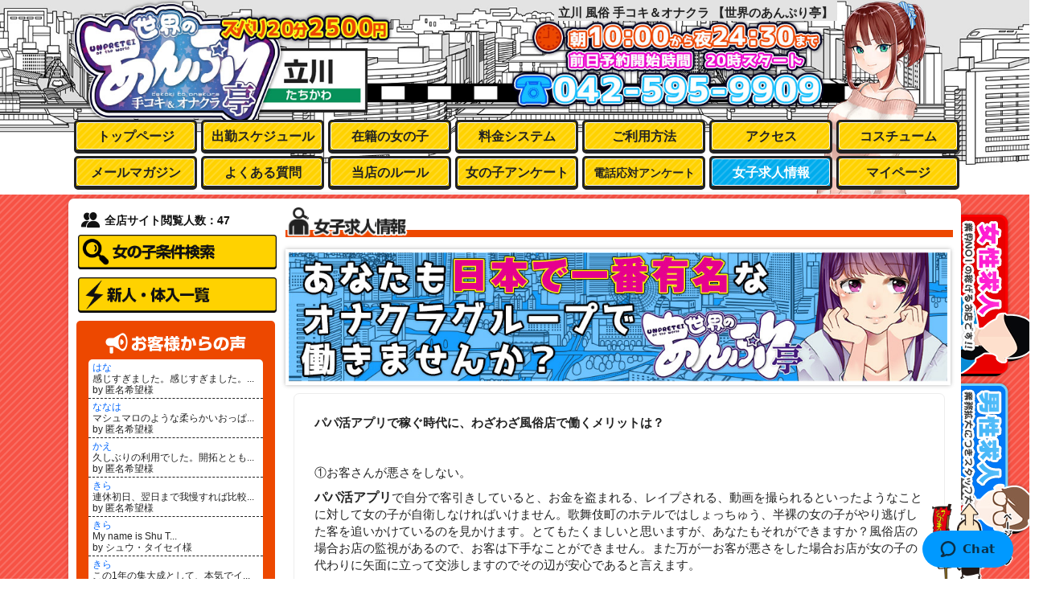

--- FILE ---
content_type: text/html; charset=UTF-8
request_url: https://tk-unpretei.com/recruit.php
body_size: 42580
content:
<!DOCTYPE html PUBLIC "-//W3C//DTD XHTML 1.0 Transitional//EN" "http://www.w3.org/TR/xhtml1/DTD/xhtml1-transitional.dtd">
<html xmlns="http://www.w3.org/1999/xhtml" xml:lang="ja" dir="ltr" lang="ja"><head>
	<meta http-equiv="Content-Type" content="text/html; charset=UTF-8">
	<meta name="viewport" content="width=1080,maximum-scale=2.0,user-scalable=1">
		<title>女の子求人情報｜立川手コキ＆オナクラ 世界のあんぷり亭</title>
			<meta name="description" content="関東でチェーン展開する、信頼のオナクラブランド「世界のあんぷり亭」の立川店です。オナクラとは手コキ屋のことです。オプションで脱ぎなどあります。ズバリ２０分２５００円～" />
		<link rel="alternate" media="only screen and (max-width: 640px)" href="https://tk-unpretei.com/sp/recruit.php" />
	<link rel="alternate" media="handheld" href="http://tk-unpretei.com/i/recruit.php" />
	<link rel="canonical" href="https://tk-unpretei.com/recruit.php" />
	<meta name="keywords" content="立川,派遣型,オナクラ,手コキ,てこき,風俗,デリヘル,素人,手マン">
	<meta name="author" content="世界のあんぷり亭立川店　オナクラ＆手コキ">
	<meta name="copyright" content="世界のあんぷり亭立川店　オナクラ＆手コキ">
	<meta http-equiv="content-language" content="ja">
	<meta http-equiv="content-style-type" content="text/css">
	<meta http-equiv="content-script-type" content="text/javascript">
	<link rel="shortcut icon" href="images/favicon.ico">
	<link rel="index" href="index.php">
	<link rel="stylesheet" href="css/default.css">
	<link rel="stylesheet" href="css/style.css">
	<link rel="stylesheet" href="css/form.css">
	<link rel="stylesheet" href="css/animate.css">    

    <link href="https://all-unpretei.com/js/owl.carousel/owl.carousel.min.css" rel="stylesheet">
    <link href="https://all-unpretei.com/js/owl.carousel/owl.theme.default.min.css" rel="stylesheet">
    <link href="https://all-unpretei.com/css/movie.css?ver=1.021" rel="stylesheet">

	<link rel="stylesheet" href="css/page.css?ver=2.7811111111">
	<link rel="stylesheet" href="css/slick.css">
<script type="application/ld+json">
							{
								"@context": "http://schema.org",
								"@type": "BreadcrumbList",
								"itemListElement": [{
								"@type": "ListItem",
								"position": 1,
								"item": {
								"@id": "https://tk-unpretei.com",
								"name": "立川手コキ＆オナクラ 世界のあんぷり亭"
							}
							},{
							"@type": "ListItem",
							"position": 2,
							"item": {
							"@id": "https://tk-unpretei.com/top.php",
							"name": "トップページ"
							}
							},{
							"@type": "ListItem",
							"position": 3,
							"item": {
							"@id": "https://tk-unpretei.com/recruit.php",
							"name": "女子求人情報"
							}
							}]
							}
</script>
<script type="text/javascript">
window.$zopim||(function(d,s){var z=$zopim=function(c){z._.push(c)},$=z.s=
d.createElement(s),e=d.getElementsByTagName(s)[0];z.set=function(o){z.set.
_.push(o)};z._=[];z.set._=[];$.async=!0;$.setAttribute("charset","utf-8");
$.src="https://v2.zopim.com/?6YfAqpicCJHoO9f1TUJsdk6G4oXHMlb7";z.t=+new Date;$.
type="text/javascript";e.parentNode.insertBefore($,e)})(document,"script");
</script>
</head>
<body>
<header><div id="headerIn"><h1><span>立川 風俗 手コキ＆オナクラ 【世界のあんぷり亭】</span></h1>
<nav id="headerNav">
<ul class="clearfix">
<li class=""><a href="top.php" title="トップページ">トップページ</a></li><li class=""><a href="schedule.php" title="出勤スケジュール">出勤スケジュール</a></li><li class=""><a href="girls.php" title="在籍の女の子">在籍の女の子</a></li><li class=""><a href="system.php" title="料金システム">料金システム</a></li><li class=""><a href="howTo.php" title="ご利用方法">ご利用方法</a></li><li class=""><a href="access.php" title="アクセス">アクセス</a></li><li class=""><a href="costume.php" title="コスチューム">コスチューム</a></li><li class=""><a href="mailMagazine.php" title="メールマガジン">メールマガジン</a></li><li class=""><a href="faq.php" title="よくある質問">よくある質問</a></li><li class=""><a href="rule.php" title="当店のルール">当店のルール</a></li><li class=""><a href="https://all-unpretei.com/sp/enquete.php" title="女の子アンケート" target="_blank">女の子アンケート</a></li><li><a href="https://all-unpretei.com/sp/enqueteTel.php" style="font-size:14px" title="電話応対アンケート" target="_blank">電話応対アンケート</a></li><li class="act"><a href="recruit.php" title="立川オナクラ＆手コキ女の子求人">女子求人情報</a></li><li class=""><a href="https://rsv.unpretty.biz/shop/4" title="マイページ" target="_blank">マイページ</a></li>
</ul>
</nav></div>
</header>

<div id="wr0">
	<div id="wr1">
	<div id="content">
<div id="com2Cm" class="clearfix">
<div id="sideCm">
<div id="countAll">全店サイト閲覧人数：<span></span></div>



<a href="https://all-unpretei.com/sp/searchGirls.php" target="_blank"><img src="https://tk-unpretei.com/images/shop/buttonOsiete.png" id="osiete" alt="オンライン予約"></a>
<a href="https://all-unpretei.com/sp/allNewGirls.php" title="新人・体入一覧" target="_blank"><img src="https://tk-unpretei.com/images/shop/buttonNewAll.png" id="push7" alt="新人・体入一覧"></a>

<div id="voice"><h3><img src="images/shop/voiceH.png" alt="お客様からの声" ></h3><div id="voiceIn"><div class="voice clearfix"><a href="profile.php?id=3532" ><div><span class="girl">はな</span><br><span class="info">感じすぎました。感じすぎました。...</span><br><span class="name">by 匿名希望様</span></div></a></div><div class="voice clearfix"><a href="profile.php?id=3613" ><div><span class="girl">ななは</span><br><span class="info">マシュマロのような柔らかいおっぱ...</span><br><span class="name">by 匿名希望様</span></div></a></div><div class="voice clearfix"><a href="profile.php?id=3536" ><div><span class="girl">かえ</span><br><span class="info">久しぶりの利用でした。開拓ととも...</span><br><span class="name">by 匿名希望様</span></div></a></div><div class="voice clearfix"><a href="profile.php?id=2698" ><div><span class="girl">きら</span><br><span class="info">連休初日、翌日まで我慢すれば比較...</span><br><span class="name">by 匿名希望様</span></div></a></div><div class="voice clearfix"><a href="profile.php?id=2698" ><div><span class="girl">きら</span><br><span class="info">My name is Shu T...</span><br><span class="name">by シュウ・タイセイ様</span></div></a></div><div class="voice clearfix"><a href="profile.php?id=2698" ><div><span class="girl">きら</span><br><span class="info">この1年の集大成として、本気でイ...</span><br><span class="name">by Climax of the year様</span></div></a></div><div class="voice clearfix"><a href="profile.php?id=2314" ><div><span class="girl">ちえり</span><br><span class="info">全てが最高のおねいさんです。照れ...</span><br><span class="name">by 匿名希望様</span></div></a></div><div class="voice clearfix"><a href="profile.php?id=3218" ><div><span class="girl">いよ</span><br><span class="info">せっかくのクリスマスイブなので、...</span><br><span class="name">by 匿名希望様</span></div></a></div><div class="voice clearfix"><a href="profile.php?id=3293" ><div><span class="girl">らな</span><br><span class="info">小柄でかわいくて抱きしめたくなる...</span><br><span class="name">by なお様</span></div></a></div><div class="voice clearfix"><a href="profile.php?id=2286" ><div><span class="girl">くるみ</span><br><span class="info">くるみさんに会いたすぎて一緒にい...</span><br><span class="name">by 通りすがりのスキンヘッド様</span></div></a></div><div class="voice clearfix"><a href="profile.php?id=2616" ><div><span class="girl">にいな</span><br><span class="info">1年越しに都合がつき、予約できた...</span><br><span class="name">by じゅん様</span></div></a></div><div class="voice clearfix"><a href="profile.php?id=3613" ><div><span class="girl">ななは</span><br><span class="info">優しくてホンワカした感じの女性で...</span><br><span class="name">by 匿名希望様</span></div></a></div><div class="voice clearfix"><a href="profile.php?id=3083" ><div><span class="girl">りりこ</span><br><span class="info">りりこちゃん最高でした。可愛いし...</span><br><span class="name">by 匿名希望様</span></div></a></div><div class="voice clearfix"><a href="profile.php?id=2436" ><div><span class="girl">いるみ</span><br><span class="info">色白の、とても感じの良い女の子で...</span><br><span class="name">by 匿名希望様</span></div></a></div><div class="voice clearfix"><a href="profile.php?id=3460" ><div><span class="girl">ゆと</span><br><span class="info">入室してから開始までは、よく笑っ...</span><br><span class="name">by 匿名希望様</span></div></a></div><div class="voice clearfix"><a href="profile.php?id=3218" ><div><span class="girl">いよ</span><br><span class="info">寒さのせいか、なんとなーく寂しさ...</span><br><span class="name">by 匿名希望様</span></div></a></div><div class="voice clearfix"><a href="profile.php?id=3218" ><div><span class="girl">いよ</span><br><span class="info">天真爛漫で、可愛くて、イチャイチ...</span><br><span class="name">by 匿名希望様</span></div></a></div><div class="voice clearfix"><a href="profile.php?id=3338" ><div><span class="girl">とも</span><br><span class="info">笑顔がなんとも人懐っこくて癒され...</span><br><span class="name">by 匿名希望様</span></div></a></div><div class="voice clearfix"><a href="profile.php?id=3152" ><div><span class="girl">ゆみな</span><br><span class="info">顔が可愛くてスタイルが良く、若い...</span><br><span class="name">by 匿名希望様</span></div></a></div><div class="voice clearfix"><a href="profile.php?id=3091" ><div><span class="girl">ことり</span><br><span class="info">過去最高の接客サービスでした。形...</span><br><span class="name">by 匿名希望様</span></div></a></div></div></div>	
<div class="bnnLeft"><a href="https://youtube.com/@user-in5en2lw5t"  target="_blank"  ><img src="https://zzzupt-00-dir.xyz/images/bnn/sp6_545VJQA115138981.jpg" alt="立川手コキ＆オナクラ 世界のあんぷり亭 Youtube" /></a><a href="https://www.tiktok.com/@unprettydayon?_t=8ZaUS73IPek&_r=1"  target="_blank"  ><img src="https://zzzupt-00-dir.xyz/images/bnn/sp6_556RHZF211150051.jpg" alt="立川手コキ＆オナクラ 世界のあんぷり亭 TikTok" /></a><a href="https://all-unpretei.com/sp/searchGirls.php"  target="_blank"  ><img src="https://zzzupt-00-dir.xyz/images/bnn/sp6_477LLIP866450781.jpg" alt="立川手コキ＆オナクラ 世界のあんぷり亭 教えてあんぷり亭" /></a><a href="recruit.php"  target="_blank"  ><img src="https://zzzupt-00-dir.xyz/images/bnn/sp6_764SEMV654985811.jpg" alt="立川手コキ＆オナクラ 世界のあんぷり亭 LINEで求人" /></a></div>

<img src="images/shop/simaiUnpretei.png" id="unpreteiList">
<div id="shopList" style="display: block;">
	<p>
		<a href="https://oh-unpretei.com/top.php"><img src="https://tk-unpretei.com/images/shop/oh-unpreteiS.jpg" alt="大崎広小路手コキ＆オナクラ あんぷり亭"></a>
		<a href="https://unpretei.com/top.php" ><img src="https://tk-unpretei.com/images/shop/sh-unpreteiS.jpg" alt="新宿手コキ＆オナクラ あんぷり亭"></a>
		<a href="https://kc-unpretei.com/top.php" ><img src="https://tk-unpretei.com/images/shop/kc-unpreteiS.jpg" alt="錦糸町手コキ＆オナクラ あんぷり亭"></a>
		<a href="https://np-unpretei.com/top.php" ><img src="https://tk-unpretei.com/images/shop/np-unpreteiS.jpg" alt="日暮里手コキ＆オナクラ あんぷり亭"></a>
		<a href="https://ug-unpretei.com/top.php" ><img src="https://tk-unpretei.com/images/shop/ug-unpreteiS.jpg" alt="鶯谷手コキ＆オナクラ あんぷり亭"></a>
		<a href="https://sb-unpretei.com/top.php" ><img src="https://tk-unpretei.com/images/shop/sb-unpreteiS.jpg" alt="新橋手コキ＆オナクラ あんぷり亭"></a><br>
		<a href="https://mg-unpretei.com/top.php"><img src="https://tk-unpretei.com/images/shop/mg-unpreteiS.jpg" alt="目黒 あんぷり亭"></a>

		<a href="https://kt-unpretei.com/top.php" ><img src="https://tk-unpretei.com/images/shop/kt-unpreteiS.jpg" alt="蒲田手コキ＆オナクラ あんぷり亭"></a>
		<a href="https://tk-unpretei.com/top.php" ><img src="https://tk-unpretei.com/images/shop/tk-unpreteiS.jpg" alt="立川手コキ＆オナクラ あんぷり亭"></a>
		<a href="https://kw-unpretei.com/top.php" ><img src="https://tk-unpretei.com/images/shop/kw-unpreteiS.jpg" alt="柏手コキ＆オナクラ あんぷり亭"></a>
		<a href="https://mc-unpretei.com/top.php" ><img src="https://tk-unpretei.com/images/shop/mc-unpreteiS.jpg" alt="町田オナクラ あんぷり亭"></a>
	</p>
	<p>
		<a href="https://unpre-gakuen.com/top.php" ><img src="https://tk-unpretei.com/images/shop/sh-unpreGakuenS.jpg" alt="新宿あんぷり学園"></a>
		<a href="https://ot-unpretei.com/top.php" ><img src="https://tk-unpretei.com/images/shop/ot-unpretei.jpg" alt="新橋手コキ＆オナクラ 大人のあんぷり亭"></a>
		<a href="https://kc-ot-unpretei.com/top.php" ><img src="https://tk-unpretei.com/images/shop/kc-ot-unpretei.jpg" alt="錦糸町手コキ＆オナクラ 大人のあんぷり亭"></a>
		<a href="https://tk-ot-unpretei.com/top.php" ><img src="https://tk-unpretei.com/images/shop/tk-ot-unpretei.jpg" alt="立川手コキ＆オナクラ 大人のあんぷり亭"></a>
	</p></div></div><!-- sideCm --> 	
	<div id="mainCm">
	<h1 class="title bgLineRed"><img src="https://tk-unpretei.com/images/shop/h1_recruit.png" alt="立川店舗型オナクラ＆手コキ風俗 女子求人情報" /></h1>

<div id="recruitBox">
<div class="recruitBox00">

<img src="https://tk-unpretei.com/images/shop/kyujinBnnL.jpg" alt="日本一有名なオナクラ・手コキ店の女の子求人" class="kyujinBnnL">
<div class="recruitDiv">
<p><strong>パパ活アプリで稼ぐ時代に、わざわざ風俗店で働くメリットは？</strong></p><br><p>①お客さんが悪さをしない。</p><p><strong style="font-size: 1rem;">パパ活アプリ</strong>で自分で客引きしていると、お金を盗まれる、レイプされる、動画を撮られるといったようなことに対して女の子が自衛しなければいけません。歌舞伎町のホテルではしょっちゅう、半裸の女の子がやり逃げした客を追いかけているのを見かけます。とてもたくましいと思いますが、あなたもそれができますか？風俗店の場合お店の監視があるので、お客は下手なことができません。また万が一お客が悪さをした場合お店が女の子の代わりに矢面に立って交渉しますのでその辺が安心であると言えます。</p><br><p>②集客してくれる</p><p>パパ活アプリで集客するのも簡単ですが、１人１人やりとりするのも面倒であるし、うっかりプライベートを見せてしまった瞬間に、あなたは弱みを握られてしまうという危険性があります。風俗店では出勤した瞬間から、待機していればお客が着きます。</p><br><br><p><strong>急募</strong></p><p>子供のいる主婦のみなさん。いろいろとお金がかかる世の中に副業を探しているのでしたら当店がおすすめです。完全自由出勤ですのでスキマ時間のアルバイトができます。働き終わったら即支払いします。</p>
</div>
<div class="attention"><div class="attentionIn" style=" background: #FFFFFF;">
<p class="recruitBlogTitle">■入店した子から教えてもらった、他の風俗店の怖い話</p>
<table><tbody>
<tr><th><span class="mincho">1</span></th><td><span class="mincho"><a href="https://onakura.blog.jp/archives/53088118.html" title="箱型のオナクラでシフト入れない人大募集" target="_blank">箱型のオナクラでシフト入れない人大募集 →</a></span></td></tr><tr><th><span class="mincho">2</span></th><td><span class="mincho"><a href="https://onakura.blog.jp/archives/53002119.html" title="友達の結婚式に出たら家賃が払えなくなった・・Cさんの体験談【なぜあんぷり亭で働いているのか File.03】" target="_blank">友達の結婚式に出たら家賃が払えなくなった・・Cさんの体験談【なぜあんぷり亭で働いているのか File.03】 →</a></span></td></tr><tr><th><span class="mincho">3</span></th><td><span class="mincho"><a href="https://onakura.blog.jp/archives/52855508.html" title="コロナ禍で家族の家計を助けるために・・Bさんの体験談【なぜあんぷり亭で働いているのか File.02】" target="_blank">コロナ禍で家族の家計を助けるために・・Bさんの体験談【なぜあんぷり亭で働いているのか File.02】 →</a></span></td></tr>
</tbody></table>
</div></div>
	
	
<div class="recruitDiv">
<h4><strong><font size="4"><span>結論からいうと、オナクラで働くなら当店にするべきだということ。（以下長文）</span></font></strong></h4><br><p>立川で本物のオナクラは当店だけだと断言します。オナクラで絶対稼げるのは、世界のあんぷり亭だけなんです。</p><br><p>それ以外のオナクラは、９０％がヘルスの求人目的のダミーなお店なんですよ。</p><br><p>世間にはそういうオナクラもどき店がたくさんあります。気をつけてください。</p><br><p>当店は系列にヘルスのない、日本で一番有名なオナクラチェーン店です。</p><br><p>短期間で、ハードじゃない（フェラや下を触られることのない）稼げるアルバイトをお探しでしたら、絶対当店をおえらびください。まちがいなく稼がせます。</p><br><p>また、立川近辺で、詐欺求人に、だまされてピンサロで働いてしまっている可愛そうなあなた！！辞めるなら、今です。</p><br><p>ピンサロはガールズバー、キャバクラ、メイドカフェなどで求人して実際はピンサロという、詐欺求人をやっています。</p><br><p>この辺にだまされてしまったあなた。世界のあんぷり亭は最初から何をやるか、ホームページに書いてあります。（脱いで手コキをするまでです。）</p><br><p>当店で働いて、学費を稼いだり、生活費を稼いだり、欲しいものを買っている女性は沢山います。</p><br><p>風俗で働くことをネガティブに考えないでください。当店はあなたの人生の大変な時を全力でサポートします！！</p><br><p></p><hr><p></p><br><p><strong>◆採用条件</strong></p><p>体型、年齢、容姿、不問　18歳～（高校生不可）</p><br><p>あなたの個性を生かして稼いでください。</p><br><p>稼ぐ子はオープンラストで10万はいきます。（証拠見せます。）</p><br><p>初心者、超大歓迎、オナクラで働き始めるなら、世界で一番流行ってるオナクラ世界のあんぷり亭をお選びください。当店は、初心者に優しいお店です。在籍の女の子の半数以上は当店でオナクラデビューしています。</p><p>もちろん、向き、不向きはあるんで、体験入店してみてから判断してください。そのあと他店で働いてみてご自分で判断されても、もちろんＯＫですよ。当店には自信があります。</p><br><br><p><strong>体験入店の方にお願いです。</strong></p><p>なるだけ女の子っぽい、明るい色の服装でお越しください。</p><p>また、写真に撮られてホームページに掲載されてもいい服装で</p><p>お願いします。</p><br><br><p><a href="tel:042-595-9909">042-595-9909</a>（優しく応対します。）</p>
</div>
</div>

<h1 class="title bgLineBlue"><img src="https://tk-unpretei.com/images/shop/h1_faq.png" alt="立川オナクラ＆手コキ風俗 世界のあんぷり亭　求人Q&Aよくある質問" /></h1>
<div class="recruitBox01">
	<h3 class="bgLineBlue" style=" width: 100%"><img src="https://tk-unpretei.com/images/shop/faq_f.png" alt="よくある質問">アルバイトの内容を教えてください？</h3>
	<div class="recruitDiv">手コキ屋です。手コキが主な仕事です。手コキって何！？という方<br>
	オナクラとは？という言葉でグーグル検索してみてください。</div>
	<h3 class="bgLineYellow" style=" width: 100%"><img src="https://tk-unpretei.com/images/shop/faq_f.png" alt="よくある質問">法律的に大丈夫なんですか？</h3>
	<div class="recruitDiv">まったく問題ありません。<br>
	当店は東京都公安委員会発行の　「無店舗型性風俗特殊営業届出確認書」の取得済店です。きちんと法律に基づいて運営をしております。</div>
	<h3 class="bgLineRed" style=" width: 100%"><img src="https://tk-unpretei.com/images/shop/faq_f.png" alt="よくある質問">場所はどこですか？</h3>
	<div class="recruitDiv">立川駅南口近辺です。<br>
	電車などのアクセスもよく、遠くから出勤するのにも便利です。</div>
	<h3 class="bgLineBlue" style=" width: 100%"><img src="https://tk-unpretei.com/images/shop/faq_f.png" alt="よくある質問">すぐ働けますか？</h3>
	<div class="recruitDiv">面接後１時間後には最初のお客様についていただきます。</div>
	<h3 class="bgLineYellow" style=" width: 100%"><img src="https://tk-unpretei.com/images/shop/faq_f.png" alt="よくある質問">最低出勤時間とかありますか？</h3>
	<div class="recruitDiv">ないです。空いた時間に1時間でもいいんで、出てください。<br>
	こんなに融通の利くアルバイトはないと思います。</div>
	<h3 class="bgLineRed" style=" width: 100%"><img src="https://tk-unpretei.com/images/shop/faq_f.png" alt="よくある質問">働くときの服装をはどうすればいいんですか？</h3>
	<div class="recruitDiv">あなたの私服です。汚れてもいいものでお願いします。<br>
	女の子っぽい服装がウケけます。</div>
	<h3 class="bgLineBlue" style=" width: 100%"><img src="https://tk-unpretei.com/images/shop/faq_f.png" alt="よくある質問">身分証明書は必要ですか？</h3>
	<div class="recruitDiv">風俗店ですので絶対に必要です。<br>
	おねぇちゃんの保険証とか持ってくる子もいるので、絶対に写真つきの身分証が必要です。学生証でもＯＫ。<br>
	住基カードというのが安くとれます。、写真つきの身分証を手に入れましょう。</div>
	<h3 class="bgLineYellow" style=" width: 100%"><img src="https://tk-unpretei.com/images/shop/faq_f.png" alt="よくある質問">可愛くないと稼げませんか？</h3>
	<div class="recruitDiv">そんな事はありません。一般的に可愛い、可愛くないというのはテレビの作り出した幻想です。実際の男性は、あらゆる女の子のタイプがあります。
　　あなた自身の接客態度が最終的に相手の印象を決めます。</div>
	<h3 class="bgLineRed" style=" width: 100%"><img src="https://tk-unpretei.com/images/shop/faq_f.png" alt="よくある質問">生理の日でも働けますか？</h3>
	<div class="recruitDiv">もちろん。できないオプション（脱ぎ系）などは、その日にお伝えいただければ
　　お客様にも説明して納得の上でお遊びいただきますので、ご安心を。</div>
	<h3 class="bgLineBlue" style=" width: 100%"><img src="https://tk-unpretei.com/images/shop/faq_f.png" alt="よくある質問">待機所はどんな感じですか？</h3>
	<div class="recruitDiv">集団待機室のみです。しかし、基本待機してる暇はないくらい忙しいです。</div>
	<h3 class="bgLineYellow" style=" width: 100%"><img src="https://tk-unpretei.com/images/shop/faq_f.png" alt="よくある質問">稼げますか？</h3>
	<div class="recruitDiv">稼げます。正確にいうと、稼ぐチャンスがあります。<br>
	その子次第の部分が大きいですが、例えば脱がなければ稼げない、とか可愛くなければ稼げないという事はありません。<br>
	ちなみに立川他店は稼げません。なぜならあんぷり亭がお客を囲い込んでいるからです。</div>
	<h3 class="bgLineRed" style=" width: 100%"><img src="https://tk-unpretei.com/images/shop/faq_f.png" alt="よくある質問">まったくの未経験なのですが大丈夫でしょうか？　</h3>
	<div class="recruitDiv">はい。<br>
	素人だからこそ受けます。お仕事は丁寧に教えますのでご安心ください。</div>
	<h3 class="bgLineBlue" style=" width: 100%"><img src="https://tk-unpretei.com/images/shop/faq_f.png" alt="よくある質問">脱がなければかせげませんか？</h3>
	<div class="recruitDiv">脱がなくても稼げます。というか、稼げるかどうかは、別の問題になってきます。その辺は入店後にお伝えしますので、一度体験入店してみてください。</div>
	<h3 class="bgLineYellow" style=" width: 100%"><img src="https://tk-unpretei.com/images/shop/faq_f.png" alt="よくある質問">月に1,2度の出勤でも大丈夫でしょうか？</h3>
	<div class="recruitDiv">ぜんぜん大丈夫です。<br>
	出勤日や出勤時間は自由ですよ。もちろん稼ぎたい方は毎日出ていた　　だいてもかまいませんし、学校が終わってからなどの２～３時間などでも構いません。</div>
	<h3 class="bgLineRed" style=" width: 100%"><img src="https://tk-unpretei.com/images/shop/faq_f.png" alt="よくある質問">お給料はどんな感じなんでしょうか？</h3>
	<div class="recruitDiv">完全日払い制です。<br>
　　お給料は普通のアルバイトのような時給制ではなく、コース、時間、お客様の選ぶオプションなどによって変動します。
	働いた分がそのままお給料に反映されますのでとてもやりがいがありますよ。</div>
	<h3 class="bgLineBlue" style=" width: 100%"><img src="https://tk-unpretei.com/images/shop/faq_f.png" alt="よくある質問">働きはじめるまでの流れを教えてください。</h3>
	<div class="recruitDiv">まずは面接のためにメールかお電話を042-595-9909にください。<br>
	その後、日取りを決めて面接となります。<br>
	面接はこちらが用意した簡単な履歴書を書いてもらいます。<br>
	顔写真付の身分証明証の現物は必ずお持ちください。（コピー不可）<br>
	もし身分証がないという方でも住基ネットカードなどの取得方法などをご説明します。面接に合格された方はマニュアルを読んでいただいて、即現場投入です。</div>
	<h3 class="bgLineYellow" style=" width: 100%"><img src="https://tk-unpretei.com/images/shop/faq_f.png" alt="よくある質問">服装はどんな感じですか？</h3>
	<div class="recruitDiv">基本は私服でもかまいません。<br>
	オプションでコスプレや水着などもあるのですが、そういった格好がいやな方は強制はしません。</div>
	<h3 class="bgLineRed" style=" width: 100%"><img src="https://tk-unpretei.com/images/shop/faq_f.png" alt="よくある質問">友人や家族にばれませんかね？</h3>
	<div class="recruitDiv">当店のサイトを見ていただければわかりますように、顔にモザイクをかけます。またその濃さも希望通りに行いますので絶対にばれることはありません。また立地も大通りに面してなく、繁華街の裏手になりますので人目も安心です。</div>
	<h3 class="bgLineBlue" style=" width: 100%"><img src="https://tk-unpretei.com/images/shop/faq_f.png" alt="よくある質問">掛け持ちＯＫですか？</h3>
	<div class="recruitDiv">ＯＫです。掛け持ちするのがあほらしくなるくらい稼げますよ。</div>
	<h3 class="bgLineYellow" style=" width: 100%"><img src="https://tk-unpretei.com/images/shop/faq_f.png" alt="よくある質問">家が遠いんですが・・。</h3>
	<div class="recruitDiv">終電を逃した子用の寝る場所があります。</div>
	<h3 class="bgLineRed" style=" width: 100%"><img src="https://tk-unpretei.com/images/shop/faq_f.png" alt="よくある質問">出戻りＯＫですか？</h3>
	<div class="recruitDiv">何度でも。</div>
	<h3 class="bgLineBlue" style=" width: 100%"><img src="https://tk-unpretei.com/images/shop/faq_f.png" alt="よくある質問">体験入店可能ですか？</h3>
	<div class="recruitDiv">もちろん。毎日誰かしら体験入店してきております。</div>
	<h3 class="bgLineYellow" style=" width: 100%"><img src="https://tk-unpretei.com/images/shop/faq_f.png" alt="よくある質問">素股などのヘルスプレイとかしなきゃだめなんですか？</h3>
	<div class="recruitDiv">しなくていいです。それがオナクラです。稼ぐ子はヘルスの子よりも稼いでいますよ。</div>
	<h3 class="bgLineRed" style=" width: 100%"><img src="https://tk-unpretei.com/images/shop/faq_f.png" alt="よくある質問">罰金とかきついんですか？</h3>
	<div class="recruitDiv">罰金はありません。当店ほど甘いお店はないです。ただ、当日欠勤が多い子は予約を受けなくなるので、稼げなくなりますが・・。</div>
	<h3 class="bgLineBlue" style=" width: 100%"><img src="https://tk-unpretei.com/images/shop/faq_f.png" alt="よくある質問">友達と面接行きたいんですが</h3>
	<div class="recruitDiv">たくさん連れてきてください。全員稼がせます。</div>
	<h3 class="bgLineYellow" style=" width: 100%"><img src="https://tk-unpretei.com/images/shop/faq_f.png" alt="よくある質問">講習とかってあるんですか？</h3>
	<div class="recruitDiv">ありません。マニュアル読んですぐ働いてもらいます。</div>
</div>

<h1 class="title bgLineYellow"><img src="https://tk-unpretei.com/images/shop/h1_oubo.png" alt="立川オナクラ＆手コキ風俗 ハマのあんぷり亭　応募要項" /></h1>
<div class="recruitBox02">
	<h3 class="title bgLineRed" style=" width: 100%"><img src="https://tk-unpretei.com/images/shop/h3_recruit00.png" alt="立川オナクラ＆手コキ　応募資格"></h3>
	<p>
	★18歳以上（高校生不可）の心身ともに健康な手コキができる女性<br>
	★業界未経験＆経験者大歓迎<br>
	★面接時、必ず写真付身分証明書をお持ちください。</p>
	<h3 class="title bgLineBlue" style=" width: 100%"><img src="https://tk-unpretei.com/images/shop/h3_recruit01.png" alt="立川オナクラ＆手コキ　給与について"></h3>
	<p>★日給だいたい5時間で2万くらい～　稼ぐ子はマジで10万くらい行きますが、自分のレベル、出来ることと相談して無理なく稼ぎましょう。<br>
<br>
※注意！！<br>
他店のオナクラでべらぼうに高い、保証金や入店祝い金なんてのは信じてはダメですよ。あれらは詐欺です。</p>
	<h3 class="title bgLineYellow" style=" width: 100%"><img src="https://tk-unpretei.com/images/shop/h3_recruit02.png" alt="立川オナクラ＆手コキ　就業時間について"></h3>
	<p>★午後12:00～夜0:00の間でお好きな時間<br>
	1時間とかでも全然ＯＫ。<br>
	貴女の都合で働いて頂けます。</p>
	<h3 class="title bgLineRed" style=" width: 100%"><img src="https://tk-unpretei.com/images/shop/h3_recruit03.png" alt="立川オナクラ＆手コキ　待遇について"></h3>
	<p>★完全日払い<br>
	★自由出勤制<br>
	★制服貸与（コスプレ）<br>
	★保証はありません。完全歩合制です。今時オナクラで保証を出すところはないですよ。あったとしたら、それはオナクラのフリをしたヘルスです。</p>
	<h3 class="title bgLineBlue" style=" width: 100%"><img src="https://tk-unpretei.com/images/shop/h3_recruit04.png" alt="立川オナクラ＆手コキ　応募について"></h3>
	<p>
	★下記連絡先までご連絡ください。<br>
	★電話番号・・・<span class="bold font18">042-595-9909　担当　長山</span><br>
	（非通知184でもＯＫですよ。）<br>
	★入店時撮影されてもよい服装で来て下さい。<br>
	予算が許せば、美容院に行って髪も綺麗にして下さい。<br>
	実はこの時点で稼げるかどうかが決まります。<br>
<br>
	★メールの場合返信が遅れる場合がありますが、ご容赦ください。迷惑メール解除してない方は返信できないので返事が来ない場合はお電話いただけるのが早いです。<br>
	<span class="bold font18"><a href="mailto:info@tk-unpretei.com">info@tk-unpretei.com</a></span></p>
</div>

<h1 class="title bgLineYellow"><img src="https://tk-unpretei.com/images/shop/h3_recruit05.png" alt="立川店舗型オナクラ＆手コキ風俗 ハマのあんぷり亭　QRコードからお問い合わせ" /></h1>
 <div class="recruitBox02">
 <div class="lineHow" >
        <table><tbody>
            <tr>
            <td colspan="2" align="center"><img src="https://tk-unpretei.com/images/shop/lineqr.png" alt="LINEで女のコ求人" /></td>
            </tr>
            <tr><th><span>1</span></th>
            <td>            
            LINEを起動して<span>「その他」</span>から<span>「友だち追加」</span>を選択してください。
            </td>
            </tr>
            <tr><th><span>2</span></th>
            <td><span>「QRコード」</span>を選択して↑のQRコードを読み取ってください。</td>
            </tr>
            <tr><th><span>3</span></th>
            <td><span>「友だちを追加」</span>画面で「追加」を選択します。</td>
            </tr>
            <tr><th><span>4</span></th>
            <td><span>「友だち」</span>タブで友だちに追加されたのを確認してください。</td>
            </tr>
            <tr><th><span>5</span></th>
            <td><span>「世界のあんぷり亭」</span>が確認できたらOKです。</td>
            </tr>
            <tr><th><span>6</span></th>
            <td><span>「トーク」</span>ボタンを押すとチャットができます。</td>
            </tr>
        </tbody></table>
        </div>
        </div>
 <div class="recruitBox02">
	<div class="lineHow" >
        <table><tbody>
            <tr>
            <td colspan="2" align="center" style=" padding:35px; "><span class="kensakuId">検索ID</span><span class="lineId">unpretei</span></td>
            </tr>       
            <tr><th><span>1</span></th>
            <td><span>「その他」</span>タブの<span>「友だち追加」</span>を選択して下さい。</td>
            </tr>
            <tr><th><span>2</span></th>
            <td><span>「ID検索」</span>を選択してください。</td>
            </tr>
            <tr><th><span>3</span></th>
            <td>世界のあんぷり亭グループの求人専用ID<span>「unpretei」</span>で検索してください。</td>
            </tr>
            <tr><th><span>4</span></th>
            <td><span>「友だちを追加」</span>画面で<span>「友だちリストに追加」</span>してください。</td>
            </tr>
            <tr><th><span>5</span></th>
            <td><span>「世界のあんぷり亭</span>」が確認できたらOKです。</td>
            </tr>
            <tr><th><span>6</span></th>
            <td><span>「トーク」</span>ボタンを押すとチャットができます。</td>
            </tr>
        </tbody></table>
        </div>
        </div>

</div>	
</div></div><!-- sideCm -->


<div id="ruleBoxFooter">
<div class="clearfix">
<div class="flLeft"><h2 class="title bgLineRed"><img src="https://tk-unpretei.com/images/shop/ruleH00.png" alt="当店の三大ルール" /></h2>
<table><tbody>
<tr><th><span class="mincho">１</span></th>
<td><span class="pink mincho">お金を払わずに触ったり、キスしたり、脱がせようとしてはダメです。</span><br />
必ずオプション料金をお支払いただいてお遊びください。</td>
</tr>
<tr>
<th><span class="mincho">２</span></th>
<td><span class="pink mincho">いかなる場合でも女の子のチェンジはできません。</span></td>
</tr>
<tr><th><span class="mincho">３</span></th>
<td><span class="pink mincho">本番交渉、強要があった場合は、プレイを中断します。</span><br />
また程度が酷い場合は、警察に通報か、系列店全店舗顔張り出し・出入り禁止にします。</td>
</tr>
</tbody></table>
</div>
<div class="flLeft"><h2 class="title bgLineRed"><img src="https://tk-unpretei.com/images/shop/ruleH01.png" alt="以下の場合は必ず罰金の請求します。" /></h2>
<table><tbody>
<tr><th><span class="mincho">１</span></th>
<td><span class="blue mincho">盗撮・盗聴行為</span><span class="red mincho">１０万～８０万円</span></td>
</tr>
<tr><th><span class="mincho">２</span></th>
<td><span class="blue mincho">レイプ未遂</span><span class="red mincho">３０万～１００万円</span></td>
</tr>
<tr><th><span class="mincho">３</span></th>
<td><span class="blue mincho">レイプ未遂により女の子が辞めた場合</span><span class="red mincho">１００万～２５０万円</span></td>
</tr>
</tbody></table>
</div>
</div>
</div><!-- ruleBox -->

<div id="bengoBox">
当グループは「<a href="https://www.gladiator.jp/" target="_blank">弁護士法人グラディアトル法律事務所</a>」と顧問契約を結んでおり、以上の違反があった場合はその対応を全て当顧問弁護士団に全て一任しております。違反が発覚した場合、刑事責任と民事責任（賠償金、慰謝料）が課せられる事となりますのでご注意ください</div>
</div><!--content -->
<a href="recruit.php" target="_blank"><img src="https://tk-unpretei.com/images/shop/f-recruit.png" id="fRec" alt="女の子大募集中" style="display: block; right: -97px;"></a>
<a href="http://unpretei-group.biz/" target="_blank"><img src="https://tk-unpretei.com/images/shop/m-recruit.png" id="mRec" alt="男子スタッフ大募集中" style="display: block; right: -97px;"></a>
<img src="https://tk-unpretei.com/images/shop/pageTop.png" id="pageTop" alt="ページトップ">	
</div>	
</div>
<footer>
	<div id="footerIn">
	<div id="footerExp">※当店は風俗店です。18歳未満(高校生を含む)の方の利用はお断り致します。<br />※当店には18歳未満のコンパニオンは在籍しておりません。	</div>
	<div class="navBox"><nav><ul><li><a href="top.php">トップページ</a></li><li><a href="girls.php">在籍の女の子</a></li><li><a href="schedule.php">出勤スケジュール</a></li><li><a href="system.php">遊び方と料金</a></li><li><a href="access.php">アクセス</a></li><li><a href="costume.php">コスチューム</a></li><!--<li><a href="mailMagazine.php">メールマガジン</a></li>--><li><a href="faq.php">よくある質問</a></li><li><a href="rule.php">当店のルール</a></li></ul>
	<ul><li><a href="recruit.php">女子求人情報</a></li><li><a href="contact.php">お問い合わせ</a></li><li><a href="links.php">相互リンク</a></li><li><a href="http://tk-unpretei.com/i/">モバイル版</a></li><li><a href="https://tk-unpretei.com/sp">スマートフォン版</a></li><li><a href="https://tk-unpretei.com">立川オナクラ＆手コキ風俗店</a></li></ul></nav>
	<div id="footerCopy">Copyright(C) 2019 立川風俗店 手コキ＆オナクラ 【世界のあんぷり亭】 All Rights Reserved.</div></div>
	</div>
</footer>
<script type="text/javascript" src="js/jquery-3.2.1.min.js"></script>
<script type="text/javascript" src="js/jquery-migrate-1.4.1.min.js"></script>
<script type="text/javascript" src="js/jquery.easing.1.3.js"></script>
<script src="js/lazysizes.min.js" async=""></script>
<script type="text/javascript" src="js/jquery.showmore.min.js"></script>
<script type="text/javascript" src="js/slick.min.js"></script>
<script type="text/javascript" src="js/bnn.js?ver=1.9"></script>
<script type="text/javascript" src="js/js.js?ver=1.91"></script>

<script type="text/javascript" src="https://unpretei-group.biz/ONLINECOUNTER/unpretei_ALL/counter.js"></script>
<script type="text/javascript" src="https://unpretei-group.biz/ONLINECOUNTER/unpretei_ALL/counterAllLoader.js"></script>

	<!-- highslide -->
	<link rel="stylesheet" type="text/css" href="js/highslide/highslide.css" />
	<script type="text/javascript" src="js/highslide/highslide-with-html.js"></script>
	<script type="text/javascript">
	hs.graphicsDir = 'js/highslide/graphics/';
	hs.outlineType = 'rounded-white';
	</script>

	<script src="https://all-unpretei.com/js/owl.carousel/owl.carousel.min.js"></script>	
	<script src="https://all-unpretei.com/js/movie.js?ver=2.331"></script>

<!-- ブログ -->
<link rel="stylesheet" href="https://all-unpretei.com/css/blogLoader.css">
<!-- EOFブログ -->


<!-- Global site tag (gtag.js) - Google Analytics -->
<script async src="https://www.googletagmanager.com/gtag/js?id=UA-24341147-26"></script>
<script>
  window.dataLayer = window.dataLayer || [];
  function gtag(){dataLayer.push(arguments);}
  gtag('js', new Date());

  gtag('config', 'UA-24341147-26');
</script>

</body>
</html> 

--- FILE ---
content_type: text/css
request_url: https://all-unpretei.com/css/movie.css?ver=1.021
body_size: 2549
content:
@charset "utf-8";
/* CSS Document */

	#movieTop { color: #111 ; font-size: 12px; position: relative ;}
	#movieTop div:first-child div{ position: relative; height: 190px ; overflow: hidden ;  }
	#movieTop div:first-child div span.name{ width: 100% ; white-space: nowrap ; background: #e63b31 ; padding: 2px; position: absolute; bottom: 0;  left: 0; text-align: left ;}
	#movieTop div:first-child div span.syukkin{ display: inline-block; border-radius: 5px ; border: 1px solid #111 ; background: #00aced ; padding: 0 5px; position: absolute; bottom: 28px;  right: 4px; text-align: left ; font-size: 10px;}
	
	#movieTop a { color: #FFF ; }
	
#movieTop .owl-nav { position: absolute; top: 50%; width: 100%; font-size: 13px; font-weight: 900 ; }
#movieTop .owl-nav span { color: #111 ; padding: 3px 5px; border-radius: 5px; border: 2px solid #111 ; background: #ffd200 }
#movieTop .owl-prev { position: absolute; left: 5px; top: -20px;}
#movieTop .owl-next { position: absolute; right: 5px; top: -20px;}
.movieTopPc .owl-dots.disabled, .movieTopPc .owl-nav.disabled { display: block !important ; }

	#movieInfo { padding: 0 25px; }
	#movieInfo ul{ list-style: none ; line-height: 100% ; text-align: center; }
	#movieInfo ul li{ width: 33.33333% ;padding: 0 5px 5px 0 ; display: inline-block; vertical-align: top; background: #FFF ; }
	#movieInfo ul li div{  font-size: 12px; position: relative ; overflow: hidden; }	
	#movieInfo ul li:nth-child(3n) { padding: 0 0 ;}
	#movieInfo ul li img { width: 100% ; cursor: pointer; }
	#movieInfo ul li span { width: 100% ;  white-space: nowrap ; background: #e63b31 ; color: #FFFFFF ; position: absolute ; bottom: 0 ; left: 0 ; padding: 2px ; }
	
	#movieList { padding: 0 10px; }
	#movieList ul{ list-style: none ; line-height: 100% ; text-align: center; }
	#movieList ul li{ width: 33.33333% ; padding: 0 10px 10px 0 ; display: inline-block; vertical-align: top; background: #FFF ; }
	#movieList ul li div:first-child{  height: 120px; font-size: 12px; position: relative ; overflow: hidden; }	
	#movieList ul li:nth-child(3n) { padding: 0 0 ;}
	#movieList ul li img { width: 100% ; cursor: pointer; }
	#movieList ul li span.title {  width: 100% ; display: block; color: #FFFFFF ; font-size: 80%; overflow: hidden; white-space: nowrap; }
	#movieList ul li div.name { width: 100% ; background: #e63b31 ; color: #FFFFFF ; position: relative ; padding: 2px 2px ; }
	#movieList ul li div.name a { color: #FFF ;}	
@media (max-width: 768px) {
	#movieTop div div{ height: 150px ; }
}


--- FILE ---
content_type: text/css
request_url: https://tk-unpretei.com/css/page.css?ver=2.7811111111
body_size: 47465
content:
@charset "utf-8";
/* CSS Document */

body { background:#FFFFFF ; background: url(../images/shop/BG.png) ; line-height:100%;color:#222222; font-family:'Lato', 'Noto Sans Japanese', '游ゴシック Bold', '游ゴシック体', 'Yu Gothic Medium', YuGothic, 'ヒラギノ角ゴ ProN', 'Hiragino Kaku Gothic ProN', 'メイリオ', Meiryo, 'ＭＳ Ｐゴシック', 'MS PGothic', sans-serif; min-width: 1100px; }
body { min-width:1100px; margin:0 0; padding: 0 0; text-align:center ; font-size: 15px; line-height: 140%; }

ul { margin: 0; padding: 0; list-style: none; }
a:link		{color:#ff3d01;text-decoration:none; }
a:visited	{color:#ff3d01;text-decoration:none;}
a:active	{color:#ff3d01;text-decoration:none;outline:none;}
a:hover		{color:#ff3d01;text-decoration:none;}
a:focus		{outline:none;}

div { box-sizing: border-box;}
.center { text-align:center; }
.flLeft { float:left; }
.flRight { float:right; }

img { vertical-align: text-bottom ; line-height:50% ; }
div { box-sizing:border-box; }

.red	{color:#ff3600 !important;}
.dred	{color:#ed4800 !important;}
.pink	{color:#e63b31 !important;}
.blue	{color:#00aced !important;}
.orange { color:#ff6804 !important;}
.gray { color:#666666 ; }
.yellow { color: #ffd304 ; }

.font30 { font-size: 30px ; line-height: 35px }
.font20 { font-size: 20px }
.font18 { font-size: 18px }
.font17 { font-size: 17px }
.font16 { font-size: 16px }
.font15 { font-size: 15px }
.bold { font-weight:bold ; }
.mincho { font-family: "游明朝", YuMincho, "ヒラギノ明朝 ProN W5", "Hiragino Mincho ProN", "HG明朝E", "ＭＳ Ｐ明朝", "ＭＳ 明朝", serif; }

h1 { z-index: 20 ; position: relative;}
h1.title { width: 100%; margin-bottom: 15px; text-align: left; }
h1.title img{ height: 38px;}
h2.title { text-align: left; margin-bottom: 15px; }
h2.title img{ height: 35px ;}
h3.title { text-align: left; margin-bottom: 15px; }
h3.title img{ height: 35px ;}

#indexWrap { background-color: #e3e3e3; background-image: url(../images/shop/indexBG.jpg) ; background-repeat: repeat-x; background-position: top center; background-size: auto 630px; position: relative; }
#indexWrapIn { max-width: 1200px;  min-width:1100px; height: 630px; margin: 0 auto; background: url(../images/shop/indexBGIN.png) no-repeat center bottom; background-size: 1250px 580px; position: relative;}
#indexWrapInIn { width:1100px; height: 630px; margin: 0 auto; position: relative; }
#indexWrapH1 { font-size: 20px !important; padding-top: 40px;}
#index18Kin { padding: 7px; color: #ffffff; background: #111111 ; border: #000000 3px solid ; border-left: none ; border-right: none ; }
#indexLineH { width: 100%; height: 27px; background: url(../images/shop/indexLine.png) ; position: absolute ; top: 0; z-index: 10 }
#indexLineBT { width: 100%; height: 27px; background: url(../images/shop/indexLine.png) ; position: absolute ; bottom: 0; z-index: 10 }
#indexWr1 { width: 1080px; position: relative; padding: 15px 10px 15px; margin: 0 auto 0;  }
#indexL { width: 560px; height: 531px; float: left ;}
#indexTitle { font-size: 18px; padding-bottom: 10px; }

#indexENTER { width: 422px; height: 90px; background: url(../images/shop/indexENTER.png) no-repeat ; background-position: center top;  background-size: 422px 180px ;position: absolute ; top: 462px; left: 162px;}
#indexENTER a { width: 422px; height: 90px; display: block; background: url(../images/shop/indexENTER.png) no-repeat center bottom; background-size: 422px 180px ; transition: opacity 0.3s ease-out; }
#indexENTER a:hover { opacity: 0; }

#watch { width: 100% ; line-height: 50px; background: rgba(0,0,0,0.5) ; background-image: url(../images/shop/peopleIcon.png) ; background-repeat: no-repeat ; background-size: 28px 28px; background-position: 10px 10px;  font-weight: bold; color: #ffffff;font-size: 22px; text-align: left; padding-left: 43px; box-sizing: border-box; position: fixed; top: 0 ; left: 0; z-index: 1000; opacity: 0;  }

.unpreteiBox { padding: 10px;}
.groupLink { list-style:none ; }
.groupLink li{ width:25%; max-width: 145px; display:inline-block; padding:1px; box-sizing: border-box; }
.groupLink li img { width:100%; }

header { width: 100%; height: 242px; font-size: 13px; position: relative; background: url(../images/shop/headerBG.jpg?ver=1.01) repeat-x center; background-size: 2368px 242px  }
#headerIn { width: 1110px; height: 239px; position: relative; margin: 0 auto ; }
#headerIn h1{ text-align: right; padding-right: 154px; }
#headerIn h1 span { display: inline-block ; color: #222222; padding: 5px 5px 0; font-size: 15px; background: #e3e3e3 }

nav#headerNav { width: 100%; position: absolute; left: 0; bottom: 0; z-index: 100 ; }
nav#headerNav ul { list-style: none; margin: 0 auto; box-sizing: border-box; text-align: left; padding: 5px 0 0 2px ; }
nav#headerNav ul li{ width: 147px; border: 3px #222222 solid ;border-bottom: 5px #222222 solid ; margin-left: 5px; margin-bottom: 3px; display: inline-block;background-color: #ffd200 ; border-radius: 5px;}
nav#headerNav ul li a { width: 100% ; height: 34px; line-height: 34px;border: 1px #FFFFFF solid ; display: block; background-image: url(../images/shop/menuBG.png); background-color: #ffd200 ; font-size: 16px; font-weight: bold; color: #222222; box-sizing: border-box; text-align: center; border-radius: 5px; }
nav#headerNav ul li.act { border: 3px #222222 solid ;background-color: #00aced ;border-bottom: 5px #222222 solid ; }
nav#headerNav ul li.act a { background-color: #00aced ;color: #FFFFFF ;}
nav#headerNav ul li a:hover { background-color: #ff630e ; color: #FFFFFF; }

#pageTop { height: 140px; position: fixed; bottom: -40px; right: 10px; transition: all 0.3s ease-out; cursor: pointer; z-index: 300;  }
#pageTop:hover { bottom: 40px; }

#fRec { position:absolute; top:20px; right:97px ;transition: all 0.3s ease-out;  }
#mRec { position:absolute; top:230px; right:97px ;transition: all 0.3s ease-out;  }
#fRec:hover, #mRec:hover,#fRecA:hover, #mRecA:hover { right: 77px}

footer { width: 100%; height: 230px; background: url(../images/shop/footerBG.jpg) repeat-x center; font-size: 13px; position: relative; background-size: 789px 242px }
#footerIn { width: 1057px; height: 174px; margin: 0 auto ; position: relative; color: #FFFFFF ; }
#footerCopy { width: 100%; height: 30px; font-size: 15px; list-height:30px; text-align: center; color: #FFFFFF ;margin-top: 10px; }
#footerIn .navBox { width: 100%; position: absolute; top: 100px; left: 0; background-color: #555555; padding: 15px 0 15px  }
#footerIn nav { width: 100%; }
#footerIn nav ul { list-style: none; text-align: center; font-size: 15px;  }
#footerIn nav ul li{ display: inline; }
#footerIn nav ul li a{ display: inline-block; padding: 3px 7px 0; color: #FFFFFF ; }
#footerIn nav ul li:before { content: "|"; color: #666666; }
#footerIn nav ul li:last-child:after { content: "|"; color: #666666; }
#footerExp { width: 650px; color: #FFFFFF ; border:1px #111111 solid;  background: url(../images/shop/footer18.png) no-repeat; background-position: 10px 5px; background-size: 50px ; background-color: #555555; position: absolute; top: 20px; left: 230px; padding: 15px 0 15px 75px;; font-size: 15px; text-align: left; line-height: 16px; }
#footerLogo { margin-top: 25px; margin-bottom: -10px;}

#indexInfo { width: 100%; text-align: center; padding: 10px 0 5px; position: relative; border-radius: 7px; background-color: rgba(255, 255, 255, 0.702); box-shadow: 0px 0px 5px 0px rgba(0, 0, 0, 0.15); }
#indexInfo ul { margin: 0 5% 15px; list-style: none; text-align: left; }
#indexInfo ul li{ padding: 12px 0 ; background: url(../../images/shop/lineDot.png) repeat-x center bottom ; } 
#indexInfo ul li:last-child { background: none ; }
.indexExp { padding: 5px;}


#wr0 { width: 100% ; margin: 0 auto; position: relative;}
#wr1 { width: 1110px; margin: 0 auto; position: relative; padding: 5px 0}
#content { min-height: 1000px; background: #ffffff; box-shadow: 0 0 5px rgba(0,0,0,0.15) ; border-radius: 7px; padding: 10px 10px 20px; margin: 0 auto 0;  }
#com2Cm { }
#mainCm { width: 830px; float: right;}
#sideCm { width: 250px; float: left; margin-bottom: 10px; }
#sideCm .bnnLeft img { margin-bottom: 5px;}
.bnnLeft img { width: 250px; }
#unpreteiList { width: 250px; }
#shopList { width: 240px; padding: 5px ; }
#shopList img{ width: 170px; margin-bottom: 5px}

#countAll {	width: 100%; height: 35px; line-height: 35px;
	background-image: url(../images/shop/peopleIconB.png);
	background-repeat: no-repeat;
	background-size: 25px 25px;
	background-position: 5px 4px;
	font-weight: bold;
	color: #111111;
	font-size: 14px;
	text-align: left;
	padding-left: 35px;
	box-sizing: border-box;
}

#osiete { width: 247px; margin-bottom: 10px; box-sizing: border-box; cursor: pointer; }
#push7 { width: 247px; margin-bottom: 10px; box-sizing: border-box; cursor: pointer; }
#twitter { width: 247px; background: #00aced ; padding: 15px 15px 15px; margin-bottom: 10px; border-radius: 5px; }
#twitterIn { height: 500px; background: #ffffff; border-radius: 5px; overflow-y: hidden;}

#twitter h3 ,#voice h3  { text-align: center; padding-bottom: 7px;}
#twitter h3 img,#voice h3 img { height: 26px;}
#voice { width: 247px; background: #ed4800 ; padding: 15px; margin-bottom: 15px; border-radius: 5px; }
#voiceIn { background: #ffffff; border-radius: 5px;}
#voiceIn a:hover div  { background: #efefef ;}
#topBnn { width: 100%; margin: 0 auto 10px; }
#topBnn img{ width: 100%; margin: 0 auto 5px; }
#indexNews { width: 484px; height: 530px; float: right; overflow: hidden; padding: 10px 10px 0; border-radius: 7px; background: #ffffff ; box-shadow: 0 0 3px rgba(0,0,0,0.15) ; text-align: left; color: #111111; font-size: 13px; }
#topNews { width: 484px; height: 530px; float: right; overflow: hidden; padding: 5px 5px 0; border-radius: 7px; background: #ffffff ; box-shadow: 0 0 3px rgba(0,0,0,0.15) ; text-align: left; color: #111111; font-size: 13px; }

#topNewsIn { height: 435px; margin: 3px 5px 0; padding: 5px; overflow-y: auto; margin-bottom: 20px;}
#topNewsIn .date { background: #ff04a9 ; font-size: 15px; font-weight: bold; color: #FFF; margin-bottom: 15px; border-radius: 3px; padding: 0 2%; line-height: normal }
#topNewsIn .title {font-size: 17px;	font-weight: bold; color: #ff04a9 ; }
#topNewsIn .newsBox { border-bottom: #dcdcdc 2px solid  ; padding : 15px 0;  }
#topNewsIn .newsBox:first-child { padding-top: 0} 
#topNewsIn .newsBox .photo { max-width: 250px;	float: left; margin: 0 10px 10px;}
#topNewsIn .newsBox .photo img { max-width: 120px;box-shadow: 0 0 5px rgba(0,0,0,0.2);border: 3px solid #fff; }

#topPick { width: 331px; height: 530px; padding: 5px 5px 0; border-radius: 7px; background: #ffffff ; box-shadow: 0 0 3px rgba(0,0,0,0.15) ; float: left; position: relative;}

.bgLineYellowBT { height: 7px ; background: #ffd304 ; } 
.bgLineBlueBT { height: 7px ; background: #00aced ; } 
.bgLinePinkBT { height: 7px ; background: #e63b31 ; } 
.bgLineRedBT { height: 7px ; background: #ed4800 ; } 

.bgLineYellow { background: linear-gradient(transparent 75%, #ffd304 25%);}
.bgLineBlue { background: linear-gradient(transparent 75%, #00aced 25%);}
.bgLinePink { background: linear-gradient(transparent 75%, #e63b31 25%);}
.bgLineRed { background: linear-gradient(transparent 75%, #ed4800 25%);}


h3.bgLineYellow { padding-bottom: 1px; background: url(../images/shop/menuBG.png), linear-gradient(transparent 75%, #ffd304 25%);}
h3.bgLineBlue { padding-bottom: 1px; background: url(../images/shop/menuBG.png), linear-gradient(transparent 75%, #00aced 25%); }
h3.bgLinePink { padding-bottom: 1px; background: url(../images/shop/menuBG.png), linear-gradient(transparent 75%, #e63b31 25%);}
h3.bgLineRed { padding-bottom: 1px; background: url(../images/shop/menuBG.png), linear-gradient(transparent 75%, #ed4800 25%);}

h3.bgLineYellowH { padding-bottom: 1px; background: url(../images/shop/menuBG.png), linear-gradient(#ffd304 20%, #FFFFFF 20%, #FFFFFF 80%);}
h3.bgLineBlueH { padding-bottom: 1px; background: url(../images/shop/menuBG.png), linear-gradient(#00aced 20%, #FFFFFF 20%, #FFFFFF 80%);}
h3.bgLinePinkH { padding-bottom: 1px; background: url(../images/shop/menuBG.png), linear-gradient(#e63b31 20%, #FFFFFF 20%, #FFFFFF 80%);}
h3.bgLineRedH { padding-bottom: 1px; background: url(../images/shop/menuBG.png), linear-gradient(#ed4800 20%, #FFFFFF 20%, #FFFFFF 80%);}

#topPick a { color: #FFFFFF ;}
#topPick .pickBox { margin-bottom: 10px; }
#topPick span.prev-arrow { position: absolute; z-index: 10; top: 50%; left: 0; margin-top: -15px; padding: 3px 5px; background: #ffd200; border: 2px solid #111 ; border-radius: 5px;}
#topPick span.next-arrow { position: absolute; z-index: 10; top: 50%; right: 0; margin-top: -15px; padding: 3px 5px; background: #ffd200; border: 2px solid #111 ; border-radius: 5px;}

#topPick p{ width: 310px; font-size: 14px; line-height: 16px ; color: #FFFFFF ; background: rgba(0,0,0,0.3) ; padding: 5px 0; position: relative; z-index: 100 ; box-sizing: border-box; margin: 5px auto 0; border-radius: 5px; ; }
#topPick img.photo { width: 310px; border-radius: 5px; z-index: 10; margin: 0 auto;}

.topBlog { width: 100%;; height: 561px; overflow: hidden; border:#111111 10px solid; border-radius: 7px; background: rgba(255,255,255,0.7) ; box-shadow: 0 0 5px rgba(0,0,0,0.15) ; margin: 15px 0 5px;}

#typeExp { margin: 0 35px; padding: 10px; font-size: 14px; text-align: left; border : 1px #888888 solid ; border-radius: 5px;}
#typeExpAll { margin: 0 95px; padding: 10px; font-size: 14px; text-align: left; border : 1px #888888 solid ; border-radius: 5px;}
#typeExp .op,#typeExpAll .op{ background: #00aced ; color: #ffffff ; padding: 10px; margin: 10px 0}


#bengoBox { margin: 0 50px; padding: 15px; text-align: left; border : 2px #222222 solid ; margin-top: 15px; border-radius: 5px;}
.bengoBox { margin: 0 25px 15px; padding: 15px; text-align: left; border : 2px #222222 solid ; margin-top: 15px; border-radius: 5px;}

.attention { background: url(../images/shop/attentionBG.png) ; border: 1px #000000 solid ;padding: 8px; line-height: 17px; }
.attentionIn { background: #f2c800 ; padding: 10px; line-height: 17px;border: 1px #000000 solid ; }
.attentionIn span { color: #FFFFFF; font-size: 18px ; font-weight: bold; }
.attentionIn span a { color: #00BAFF}

.kyujinBnnL { width: 819px ; margin: 0 auto; border:#ffffff solid 4px ; box-shadow: 0 0 5px rgba(0,0,0,0.3) ;}
.recruitBox00 {}
.recruitBox00 table { width: 93% ; margin: 0 auto 15px;}
.recruitBox00 table tr { }
.recruitBox00 table th{ vertical-align: top; padding: 10px 0 0 }
.recruitBox00 table th span { width: 22px; line-height: 22px; display: block; text-align: center; background: #ed4800 ; color: #FFFFFF ; border-radius: 30px; }
.recruitBox00 table td{ vertical-align: top; padding: 10px 0 0 0 }
.recruitBlogTitle { text-align: center; padding-bottom: 5px ;background: #ed4800 ; color: #ffd304 ; font-size: 18px; font-weight: bold; margin-bottom: 10px;}

#recruitBox { text-align: left; }
#recruitBox h3 img,#ruleBox h3 { height: 32px; } 
.recruitDiv {  margin: 10px 10px 15px; border: 1px #ededed solid;  padding: 15px; border-radius: 7px; }
.recruitDiv p { margin: 10px }
#recruitBox .attention { margin: 20px 30px !important ;} 


.recruitBox01 { padding: 15px 15px;}
.recruitBox02  { padding: 10px 15px 15px;}
.recruitBox02  p { margin: 10px 30px 15px; border: 2px #222222 solid;	padding: 15px; }

#ruleBoxFooter { text-align: left; margin: 15px 45px ; }
#ruleBoxFooter .mincho { font-size: 16px; font-weight: bold; }
#ruleBoxFooter div.flLeft { width: 50%; }
#ruleBoxFooter table { width: 100% ;}
#ruleBoxFooter table tr { }
#ruleBoxFooter table th{ vertical-align: top; padding: 10px 5px 0 }
#ruleBoxFooter table th span { width: 22px; line-height: 22px; display: block; text-align: center; background: #ed4800 ; color: #FFFFFF ; border-radius: 30px; }
#ruleBoxFooter table td{ vertical-align: top; padding: 10px 0 0 0 }

#ruleBox { text-align: left; margin: 15px 45px ; }
#ruleBox .mincho { font-size: 16px; font-weight: bold; }
#ruleBox div.flLeft { width: 50%; }
#ruleBox table { width: 93% ; margin: 0 auto 15px;}
#ruleBox table tr { }
#ruleBox table th{ vertical-align: top; padding: 10px 5px 0 }
#ruleBox table th span { width: 20px; line-height: 20px; display: block; text-align: center; background: #ed4800 ; color: #FFFFFF ; border-radius: 30px; }
#ruleBox table td{ vertical-align: top; padding: 10px 0 0 0 }
#ruleBox  { text-align: left; margin: 0 25px;}
#ruleBox h3,#ruleBox h3 { font-size: 18px; }
#ruleBox h3 img,#ruleBox h3 { height: 32px; } 
#ruleBox p { padding: 25px 25px 15px;}
#ruleBox ul { margin: 15px 25px 15px 45px; font-size: 14px;}
#ruleBox ul li{ list-style: circle; padding-bottom: 6px; }

#blogLoader { margin: 0 45px; }
#blogLoader ul li { width: 16.66% !important ; height: 150px !important; font-size: 12px;}
#blogLoader ul li div.blogBox {	height: 150px !important; }
#blogLoader li div.blogBox div { top: 122px !important; background: rgba(255,255,255,0.8) !important;}

.otherLink { width: 100%; list-style: none; margin-bottom: 5px; }
.otherLink li { width:20%; color: #222222 ; margin: 0 0 4px; font-size: 12px; display: inline-block; position: relative; z-index: 100}
.otherLink li a{ color: #222222 ;  font-weight: bold; background: #ffd200 ; border-radius: 5px ; display: block; border: 1px #222222 solid ; text-decoration: none;  box-sizing: border-box;}
.otherLink li.act > a{ color:#FFFFFF ; background: #00aced ; border-radius: 5px ; display: block; border: 2px #222222 solid ; border-bottom: 4px #222222 solid ; }

.otherLinkOtona { width: 100%; list-style: none; text-align: center; margin-bottom: 10px; }
.otherLinkOtona li {width: 20%; min-width:87px; color: #FFF ; font-size: 10px; margin: 0 1px 4px; display: inline-block;position: relative; z-index: 200}
.otherLinkOtona li a{ color: #FFF ;line-height :22px;  font-weight: bold; background: #111 ; border-radius: 5px ; display: block; border: 1px #222222 solid ; text-decoration: none;  box-sizing: border-box; }
.otherLinkOtona li.gakuen a{ color: #FFF ; background: #ff72d3 ; border-radius: 5px ; }

.otherLinkOtona li.act a{ color:#FFFFFF ; background: #579bf3 ; border-radius: 5px ; display: block; border: 2px #222222 solid ; border-bottom: 4px #222222 solid ; }


.weekList { width: 100%; list-style: none; margin-bottom: 10px;  }
.weekList li { width:180px; color: #222222 ; font-size: 16px;  line-height :32px; margin: 0 6px; display: inline-block;}
.weekList li a{ color: #222222 ;line-height :32px;  font-weight: bold; background: #ffd200 ; border-radius: 5px ; display: block; border: 2px #222222 solid }
.weekList li.act a{ color:#FFFFFF ; background: #00aced ; border-radius: 5px ; display: block; border: 2px #222222 solid ; border-bottom: 4px #222222 solid ;}
.otherLink li a:hover,.weekList li a:hover { background: #ed4800}

.box { padding: 10px 10px ; border-radius: 7px; background: #ffffff ; box-shadow: 0 0 3px rgba(0,0,0,0.15) ; text-align: left; color: #111111; font-size: 15px; }

#weekListTable {}
#weekListTable a{ color: #222222;}
#weekListTable .gBox { width: 900px ; margin: 0 auto ; position: relative; }

#weekListTable table { width: 100%; margin: 10px auto ; }
#weekListTable table tr { padding: 5px 0 ; border: 1px #cdcdcd solid; }
#weekListTable table th { width: 100px ; padding: 5px; }
#weekListTable table th span { width: 100px ; height: 100px; border-radius: 7px; display: block; overflow: hidden;}
#weekListTable table th img{ width: 100px;}
#weekListTable table td { width: 50%; border-left: 1px #cdcdcd solid; }
#weekListTable table td.syukkin { background: #f2f2f2}
#weekListTable table td.syukkin .next{ display: inline-block; background: #00aced; border-radius: 5px ; color: #FFF ; padding: 3px 7px; font-weight: 600; font-size: 85% ; line-height: 150%;}
#weekListTable table td .seiri{ color: #ff3c00 ; }

#weekListTable table td.name { width: 100%; font-size: 16px ; color: #0C93EC; font-weight: bold; text-align: left ; padding-left: 10px; }
#weekListTable table td img.status { width: 140px; margin-left: 10px;}
#weekListTable table td img.iconBlog { height: 22px; margin-left: 5px;}
#weekListTable table td.name .age { font-size: 14px; font-weight: normal; }
#weekListTable table td.name .size { font-size: 14px; font-weight: normal;color: #333333 ; }
#weekListTable table td.name .type { font-size: 14px; font-weight: normal; color: #0096ff ; }
#weekListTable table td.name .op { font-size: 14px; color: #ff3c00; font-weight: normal; }
#weekListTable table td.seiri {color: #ff3c00; }
#weekListTable table td .kari{ opacity: 0.3 }
#weekListTable .iconBox { height: 28px; position: absolute ; bottom: 2px; left: 2px ; }
#weekListTable .iconBox img{ width: 28px; }

#weekListTable .gBox .iconBoxL { height: 55px; position: absolute ; top: 2px; right: 5px ; text-align: right; }
#weekListTable .gBox .iconBoxL img{ width: 55px; }


#weekListTable table th {
    width: 100px;
    padding: 5px;
    vertical-align: top;
    position: relative;
}
#weekListTable table th {
    position: relative;
}
.WAKU::after {
	display: inline-block; content: "";
	width: 110px; height: 110px;
    background-image: url(../images/shop/special.png); background-size: 100%;
	background-repeat: no-repeat; position: absolute; top: 0; left: 0;
}

.WAKUL::after {
	display: inline-block; content: "";
	width: 155px; height: 225px;
    background-image: url(../images/shop/specialL.png?ver=1.011); background-size: 155px 225px;
	background-repeat: no-repeat; position: absolute; top: 2px; left: 2px;
}

.girlsBox { text-align: left; color: #FFFFFF; padding: 0 ; }
.girlsBox ul{ list-style: none; }
.girlsBox ul li{ width: 160px; height: 420px; text-align: center; background: #FFFFFF ; display: inline-block; line-height: 18px; overflow: hidden; margin: 0 6px 9px 0; position: relative;}

.girlsBox ul li div.gBox { height: 100%; position: relative; padding: 2px ;border: 1px solid #e63b31 ; }
.girlsBox ul li .photo { width: 142px; margin: 6px 6px 55px }

.girlsBox.girlsBoxTest ul li .photo {
    width: 100%;
    height: 232px;
    margin-bottom: 45px; border: 5px solid #FFFFFF
}

.girlsBox ul li .photo img{ width: 100%; margin-bottom: 0; }
.girlsBox ul li .name { font-size: 14px; font-weight: bold ; color: #0C93EC ; line-height: 15px; text-align: left; padding: 5px 2px ; border-bottom: 2px dotted #d3d3d3 ; }
.girlsBox ul li .age { font-size: 12px; font-weight: normal}
.girlsBox ul li .size { color: #333333 ; display: block;  line-height: 16px;font-size: 11px; font-weight: normal; text-align: left; }
.girlsBox ul li .type { font-size: 13px; color: #0096ff ; line-height: 15px; text-align: left; padding: 5px 2px 5px; border-bottom: 2px dotted #d3d3d3; }
.girlsBox ul li .op { color: #ff3c00; }
.girlsBox ul li .com { font-size: 12px; line-height: 13px; color: #ff3873 ; padding: 5px 2px ; font-weight: normal; white-space: normal !important ; margin-bottom: 3px; }
.girlsBox ul li .icon1 { width: 154px; position: absolute ; bottom: 169px; left: 2px ; }
.girlsBox ul li .icon2 { width: 154px; position: absolute ; bottom: 144px; left: 2px ; }
.girlsBox ul li .icon { width: 55px; position: absolute ; bottom: 178px; right: 4px ; }

.girlsBox ul li .iconBox { height: 28px; position: absolute ; bottom: 193px; left: 2px ; }
.girlsBox ul li .iconBox img{ width: 28px; }

.girlsBox ul li .iconBoxL { height: 45px; position: absolute ; bottom: 193px; right: 2px ; text-align: right; z-index: 10; }
.girlsBox ul li .iconBoxL img{ width: 45px; }

.iconBoxL img { animation-duration: 2s; animation-delay: 4s; animation-iteration-count: infinite; }


.girlsBox ul li .time { height: 52px; line-height: 26px; text-align: left; font-size: 13px; color: #222222; padding: 0 5px}
.girlsBox ul li .syukkin { background: #f2f2f2}
.girlsBox ul li .syukkin .next{ display: inline-block; background: #00aced; border-radius: 5px ; color: #FFF ; padding: 0 7px; font-weight: 600; font-size: 85% ; line-height: 200%;}

.girlsBox ul li .seiri{ color: #ff3c00 ; }

.girlsBox ul li .nyuten { width: 160px; height: 29px; background: url(../images/shop/nyutenDate.png) no-repeat; background-size: 160px; line-height: 23px; position: absolute; left: 0; top: 0; font-size: 13px; color: #FFFFFF ; font-weight: bold; z-index: 200}

#topNewGirls { margin-top: 30px; }
#topSchedule { margin: 10px auto; }

#topBnn { margin: 25px 0 ;}
#topBnn span.title { display: block; background: #efefef; padding: 5px; text-align: center; font-weight: 700; margin-bottom: 10px;}
#topBnn a { color: #111;}
#topBnn .name { font-weight: 600;}
#topBnn .size { font-size: 90%;}
#topBnn .owl-nav { position: absolute; top: 50%; width: 100%; font-size: 13px; font-weight: 900 ; }
#topBnn .owl-nav span { color: #111 ; padding: 3px 5px; border-radius: 5px; border: 2px solid #111 ; background: #ffd200 }
#topBnn .owl-prev { position: absolute; left: 5px; top: -20px;}
#topBnn .owl-next { position: absolute; right: 5px; top: -20px;}
#topBnn .gBox { text-align: left !important ; font-size: 14px; line-height: 150%;}

#allGirls { width: 1002px; margin: 0 auto;}

#topNewGirls .girlsBox ul li:nth-child(5n) { margin-right: 0 ;}
#topSchedule .girlsBox ul li:nth-child(6n) { }

#faqBox  { text-align: left; margin: 0 25px;}
#faqBox h3,#ruleBox h3,#recruitBox h3  { font-size: 18px; font-weight: bold;text-shadow: 
    white 2px 0px,  white -2px 0px,
    white 0px -2px, white 0px 2px,
    white 2px 2px , white -2px 2px,
    white 2px -2px, white -2px -2px,
    white 1px 2px,  white -1px 2px,
    white 1px -2px, white -1px -2px,
    white 2px 1px,  white -2px 1px,
    white 2px -1px, white -2px -1px;}
#faqBox h3 img,#ruleBox h3 { height: 30px; } 
#faqBox p { margin: 15px; border: 1px #ededed solid; padding: 15px; border-radius: 7px; }



.lineBox { width: 780px; margin:0 auto ;padding:10px 20px 20px; margin-top:80px; border: 3px #000000 solid; position:relative; text-align:left; background:rgba(255,255,255,1.00); font-size:14px; line-height:22px; }
.lineBox h1 { text-align:center; margin-top:20px; }
.lineHow  {	margin: 0 15px; padding: 15px; border: 1px #cdcdcd solid; }
.lineExp { width:100%; background: #d30000 none repeat scroll 0 0; border: 5px dashed #000000; box-shadow: 0 0 5px 5px rgba(0, 0, 0, 0.3); color: #ffffff; font-size: 15px; line-height: 22px; margin: 10px auto 20px; outline: 4px solid #d30000; padding: 20px;font-family: "游明朝", YuMincho, "ヒラギノ明朝 ProN W5", "Hiragino Mincho ProN", "HG明朝E", "ＭＳ Ｐ明朝", "ＭＳ 明朝", serif; font-weight:bold; }
.lineExpIn { padding:20px; background:#FFFFFF ; box-shadow: 0 0 7px rgba(0,0,0,0.70) ; border: 2px #000000 solid ; outline:2px #FFFFFF solid; color:#000000 ; }
.lineExp .bold { font-size:18px; }
.lineExp span.mail { background: #d30000 none repeat scroll 0 0; border: 1px solid #e1ee0b; color: #e1ee0b; font-size: 17px; font-weight: bold; padding: 0 3px; }
.lineExp span.mail a{ color: #e1ee0b; }
.lineHow table { width:100%; margin: 0 15px;  }
.lineHow th { width:60px; vertical-align:middle; text-align:center; padding-top:3px ; padding-bottom:3px ; border-bottom:1px solid #000000;  }
.lineHow td { padding-top:3px ; padding-bottom:3px ; border-bottom:1px solid #000000;  }
.lineHow th span { width:30px; height:30px; display: inline-block; line-height:30px; text-align:center; background:#000000 ; color:#FFFFFF ; font-size:22px; font-family: "游明朝", YuMincho, "ヒラギノ明朝 ProN W5", "Hiragino Mincho ProN", "HG明朝E", "ＭＳ Ｐ明朝", "ＭＳ 明朝", serif; }
.lineHow td span { font-size:17px; font-weight:bold; }
.kensakuId { background:#00c300 ; border:3px #00c300 solid ; color:#FFFFFF ; font-size:35px !important; padding:5px; }
.lineId { border:3px #00c300 solid ; color:#00c300 ; font-size:35px !important; padding:5px; }

.costumeExp { font-size: 17px; line-height: 22px; background: #ededed; font-weight: bold; margin:15px 35px 20px; border-radius: 7px; border: 2px dashed #222222 ; padding: 15px 10px  }
.costumeBox li{ width: 145px; display: inline-block; border: 1px solid #cdcdcd; margin-right: 15px;margin-bottom: 15px; vertical-align: top; }
.costumeBox li div{ position: relative; }
.costumeBox li div.wash img.photo { opacity: 0.40; }
.costumeBox li img.photo{ width: 100%; }
.costumeBox li .name{ height: 45px; padding: 3px 5px; font-size: 13px; border-top: 1px solid #222222;line-height: 15px; color: #222222; background: #FFF ; }
.costumeBox li .iconHG { width: 38px; position: absolute; top: 150px ; right: 6px; }
.costumeBox li .iconWash { width: 90px; position: absolute; top: 58px ; right: 28px; }

#linkExp { background: #00aced none repeat scroll 0 0; border: 2px dashed #222222; color: #ffffff; font-size: 16px; line-height: 22px;	margin: 0 20px 20px; border-radius: 7px;  padding: 10px 10px; font-weight: bold;}


#jobOfferForm { padding-bottom: 15px;}

#systemBox00 p { padding: 0 25px 5px;}
#systemBox00 { position: relative;text-align: left;}
#systemBox01 { position: relative;text-align: left;}

#optionBox h3 { font-size: 18px; font-weight: bold;text-shadow: 
    white 2px 0px,  white -2px 0px,
    white 0px -2px, white 0px 2px,
    white 2px 2px , white -2px 2px,
    white 2px -2px, white -2px -2px,
    white 1px 2px,  white -1px 2px,
    white 1px -2px, white -1px -2px,
    white 2px 1px,  white -2px 1px,
    white 2px -1px, white -2px -1px;}
#optionBox h3 img { height: 33px; }

.exp3p { position: relative;text-align: left; margin: 5px 45px 15px; border-radius: 7px; padding: 15px;}

.howToBox { text-align: left; }
.howToBox .box { margin-bottom: 20px;}
.howToBox div .image {
	width: 150px;
	margin: 0 15px 5px 0;
	float: left;
}
.howToBox div a.link {
	background: #00aced;
	padding: 1px 7px;	margin: 0 5px;	color: #FFFFFF;
	font-size: 16px;
	font-weight: bold;

	border-radius: 7px;
}
.howToBox h2 { margin-top: 40px; margin-bottom: 10px; text-align: center }
.howToBox h2 span {display: inline-block; font-size: 24px ; padding: 4px 8px 4px; border:3px solid #222222; font-weight: bold; color: #222222 ; }
.howToBox h3 span { font-size: 18px ; padding: 2px 18px 2px; border:3px solid #222222; border-top: none; background: #ed4800; font-weight: bold; color: #FFFFFF ; margin-left: 10px; margin-right: 5px ;border-radius: 0 0 7px 7px ; }
.howToBox h3 span.bgBlue { background: #00aced; }
.howToBox h3 span.bgYellow { background: #ffd304; color: #222222; }


.howToBox h3.bgLineYellowH { background: url(../images/shop/menuBG.png), linear-gradient(#ffd304 35%, #FFFFFF 35%, #FFFFFF 65%);}
.howToBox h3.bgLineBlueH {	background: url(../images/shop/menuBG.png), linear-gradient(#00aced 35%, #FFFFFF 35%, #FFFFFF 65%); }
.howToBox h3.bgLineRedH { background: url(../images/shop/menuBG.png), linear-gradient(#ed4800 35%, #FFFFFF 35%, #FFFFFF 65%); }

.accessBox h3{ font-size: 18px; font-weight: bold; vertical-align: bottom; padding-top: 10px; }
.accessBox h3 span { font-size: 25px ; padding: 2px 18px 2px; border:3px solid #222222; border-top: none; background: #ed4800; font-weight: bold; color: #FFFFFF ; margin-left: 10px; margin-right: 5px ;border-radius: 0 0 7px 7px ; }
.accessBox  h3.bgLineYellowH { background: url(../images/shop/menuBG.png), linear-gradient(#ffd304 30%, #FFFFFF 30%, #FFFFFF 70%);}
.accessBox  h3.bgLineBlueH {	background: url(../images/shop/menuBG.png), linear-gradient(#00aced 30%, #FFFFFF 30%, #FFFFFF 70%); }
.accessBox  h3.bgLineRedH { background: url(../images/shop/menuBG.png), linear-gradient(#ed4800 30%, #FFFFFF 30%, #FFFFFF 70%); }

.accessTable { width: 100%; }
.accessTable td{ width: 30%; padding: 1% ; vertical-align: top;}
.accessTable td img { width: 190px; margin-bottom: 5px; }

#optionBox p { padding: 15px 25px;}
#optionBox { position: relative;text-align: left; padding: 0 30px;}
#optionBox .exp { background: #00aced ; padding: 1px 5px; border-radius: 30px ; font-size: 11px; color: #FFFFFF; font-weight: normal; }
#optionBox .pickup { font-weight: bold;}
#optionBox q { display: none;}
.optionExp { margin: 15px;}
#optionBox ul { margin: 15px; border: 1px #cdcdcd solid; border-radius: 7px; padding: 15px 15px 5px; }
#optionBox li { display: inline-block ; margin: 0 10px 10px 0}
.kennyExp { margin: 0 15px 15px;}
.system00 { width: 330px; float: left; position: absolute; left: 0; bottom: 0; }
.systemBox00 { width: 500px; float: right;  }
.system01 { width: 320px; }
.system02 { width: 320px; }
#systemBox01 table{ width: 80%; text-align: left; color: #ed00b2 ; font-weight: bold; font-size: 25px; margin: 25px; }
#systemBox01 table th, #systemBox01 table td { padding: 3px;}
#systemBox01 .exp { font-size: 16px; padding: 15px 40px 15px 70px ;}
#systemBox01 table{ width: 80%; margin: 0 auto ; font-weight: normal; color: #222222; font-size: 18px; }
#systemBox01 table th, #systemBox01 table td { padding: 10px; border: 1px #efefef solid; background: #fafafa;padding-left: 5px; text-align: center; }
#systemBox01 table th { width: 50%; background: #e1e1e1 ; color: #222222; padding: 5px 10px;  }
#systemBox01 table th span { font-weight: normal; font-size: 13px; color: #666666; }
.systemBox01S { font-size: 14px; padding-top: 10px; padding-bottom: 15px; margin-top: 5px; }
.systemBox01S:last-child { border-bottom: 0; padding-bottom: 0; }
#systemBox01 h3{ font-size: 18px; font-weight: bold; vertical-align: bottom; padding-top: 10px; }
.systemBox01S h3 span { font-size: 25px ; padding: 2px 18px 2px; border:3px solid #222222; border-top: none; background: #ed4800; font-weight: bold; color: #FFFFFF ; margin-left: 10px; margin-right: 5px ;border-radius: 0 0 7px 7px ; }
#systemBox01  h3.bgLineYellowH { background: url(../images/shop/menuBG.png), linear-gradient(#ffd304 30%, #FFFFFF 30%, #FFFFFF 70%);}
#systemBox01  h3.bgLineBlueH {	background: url(../images/shop/menuBG.png), linear-gradient(#00aced 30%, #FFFFFF 30%, #FFFFFF 70%); }
#systemBox01  h3.bgLineRedH { background: url(../images/shop/menuBG.png), linear-gradient(#ed4800 30%, #FFFFFF 30%, #FFFFFF 70%); }

#systemBox01 .attention { background: url(../images/shop/attentionBG.png) ; padding: 7px; line-height: 17px; margin: 15px 25px; }
#systemBox01 .attentionIn { background: #f2c800 ; padding: 15px; line-height: 17px; }
#systemBox01 .attentionIn span { color: #FFFFFF; font-size: 17px ; font-weight: bold; }

.mapBox { width: 740px; margin: 0 auto 25px; box-shadow:0 0 0 5px #ffffff, 0 0 0 7px #222222 ; border-radius: 10px; overflow: hidden; }
.mapBox iframe { border: 7px solid #222222 ; box-sizing: border-box; border-radius: 10px; }
.mapL { width: 55%; float: left; }
.mapR { width: 43%; float: right; }

.mapInfo { width: 775px; height: 351px; margin: 0 auto; background: url(../images/shop/mapInfoBG.png) no-repeat; padding: 25px 10px; }
#systemInfo { width: 460px; float: left; position: relative; padding-top: 55px; }
#systemInfo ul { margin: 0 5px 15px;  list-style: disc; text-align: left; }
#systemInfo ul li{ padding: 10px 0 ; margin-left: 30px; background: url(../images/shop/lineDot.png) repeat-x center bottom ; } 
#systemInfo iframe { margin: 0 auto 15px; }
#systemR { width: 280px; float:right; }

.attentionExp { padding: 0 25px;}
.attentionBox { padding: 15px; margin: 25px 25px 15px; border:1px dashed #222222; border-radius: 7px; box-shadow: 0 0 0 7px #ffffff, 0 0 12px 5px rgba(0,0,0,0.18);}
.attentionBox ul li { padding: 0 0 5px 25px; background: url(../images/shop/attentionIcon.png) no-repeat; background-size: 20px;	background-position: 0 0px; font-size: 15px;  }

#profileBox { padding: 0 20px 0; }
#profileBoxL { width: 410px; float: left ;}
#profileBoxR { width: 610px; float: right ;}

#profileBoxL .photoL { width: 422px; height: 559px; display: table; overflow: hidden; border: 6px #222222 solid; margin-bottom: 5px; }
#profileBoxL .photoL div { display: table-cell;vertical-align: middle; text-align: center;  }
#profileBoxL .photoL div img { width: 100% ;}
#profileBoxL .photoS { text-align: center ; margin: 0 auto 15px;}

#profileBoxL .photoS span { width: 60px ;height: 80px; display: inline-block; margin: 0 3px;border: 1px #222222 solid ; vertical-align: bottom}
#profileBoxL .photoS img { width: 60px;height: 80px; }

#profileBoxR .name { font-size: 25px; color: #0C93EC; font-weight: bold ; line-height: 38px; text-align: left; vertical-align: middle; }
#profileBoxR .name .age { font-size: 21px; color: #0C93EC ; }
#profileBoxR .name img.status { width: 180px;  border-radius: 5px; margin-right: 2px ; vertical-align: middle; } 
#profileBoxR .name img { height: 25px; margin-left: 2px ; vertical-align: middle; } 
#profileBoxR .size { font-size: 17px; font-weight: bold ;color: #222222; }
#profileBoxR .size table th { width: 145px; text-align: left;}
#profileBoxR .size table td { text-align: left;}
#profileBoxR .size table th, #profileBG00 .size table td{ vertical-align: middle; line-height: 39px; }
#profileBoxR .size table th img, #profileBG00 .size table td img { vertical-align: middle; }
#profileBoxR .comment { width: 604px; border-radius: 7px; padding: 5px; font-size: 14px; text-align: left; box-shadow: 0 0 3px rgba(0,0,0,0.15) ; margin: 5px auto 0;  }
#profileBoxR .commentIn { padding: 10px; line-height: 160%;}
#profileBoxR .commentIn a { color: #00aced  }
#profileBoxR .option { width: 604px; border-radius: 7px; padding: 5px; font-size: 14px; text-align: left; box-shadow: 0 0 3px rgba(0,0,0,0.15) ; margin: 15px auto 0 ;  }
#profileBoxR .optionIn { padding: 10px;}

#profileBoxL .schedule { width: 420px; border-radius: 7px; padding: 5px; box-shadow: 0 0 3px rgba(0,0,0,0.15) ; text-align: center; margin: 0 auto ; }
#profileBoxL .schedule table { width: 90%; font-size: 16px; margin: 0 auto; }
#profileBoxL .schedule th{ width: 50%; line-height: 30px ; color: #FFFFFF; background: #e63b31 ;border:3px solid #FFFFFF; }
#profileBoxL .schedule td{ line-height: 30px ; color: #222222 ; font-weight: 900 ; }
#profileBoxL .schedule td.seiri{ color: #ff3c00 ; }
#profileBoxL .schedule .red { font-size: 13px; }

.zaiseki li { display: inline-block; margin-right: 15px; margin-bottom: 3px; text-align: center; }
.zaiseki li a{ width: 100%; display: block; line-height: 24px; padding: 0 7px; color: #111111 ; font-size: 13px; background: #efefef; border-radius: 3px; }

.girlContact  { background: #0084ff none repeat scroll 0 0; border: 1px solid #005eb5 !important; border-radius: 4px;
	box-shadow: 1px 1px #005eb5 !important;
	color: #ffffff; cursor: pointer;
	font-size: 13px; font-weight: bold;
	margin: 5px auto 25px;
	padding: 3px 0 !important;
	width: 65% ; line-height: 20px;
}

.girlInfoVoice { text-align: left; }
.voice { text-align: left; line-height: 14px; padding: 3px 5px ; border-bottom: 1px dashed #222222; }
.voice:last-child { border-bottom: none; }
.voice a{ color: #222222; font-size: 12px; }
.voice a .girl{ color: #0769FC; }

#voices {}
#voices li{ width: 31%; text-align: left ;min-height: 145px;  display: inline-block; margin: 0 5px 15px ;padding: 5px 7px; border-radius: 7px; box-shadow: 0 0 3px rgba(0,0,0,0.15); vertical-align: text-top}
#voices li .info {  position: relative; border-top: 1px dashed #ececec ; font-size: 12px; line-height: 13px; padding-top: 8px; }
#voices li .date{ line-height: 22px; font-size: 12px; color: #333333 ; }
#voices li .name{ line-height: 32px; color: #0C93EC ; font-size: 15px; }

#blogInfo { margin: 15px 15px; }
#blogInfoLoader table td {	font-size: 12px !important; line-height: 13px;}

.carousel-cell { margin-right: 10px; }
.carousel-cell img{ border-radius: 7px }
.is-selected img{ opacity: 1}

#mailMagazine00 { margin: 0 25px ; text-align: left; }
#mailMagazine00 h3,#mailMagazine01 h3 { font-size: 18px; }
#mailMagazine00 h3 img,#mailMagazine01 h3 img { height: 35px; } 
#mailMagazine00 p,#mailMagazine01 p  { padding: 25px 25px;}

#mailMagazine01 { margin: 25px 25px ; text-align: left; }
#mailMagazine01 table { width: 600px ; font-size: 18px; font-weight: bold; margin: 0 auto; }
#mailMagazine01 table th { width: 270px ; padding: 5px; color: #e63b31 ; }
#mailMagazine01 table td { width: 300px ; padding: 5px; text-align: left; }
#mailMagazine01 .boxin { margin: 0 35px;}

#mailMagazineTable {  text-align: center;  border: solid 1px #666666;  margin:0 auto;}
#mailMagazineTable p {  font-size: 13px;  color: #222222;  line-height: 130%;  border: 0px;  margin: 0px;  padding-top: 0px;  padding-bottom: 4px;}
#mailMagazineTable th {  color: #FFFFFF;  background-color: #666666;  text-align: left; font-size: 14px; padding: 10px;}
#mailMagazineTable td {  background-color: #FFFFFF; font-size: 14px; padding: 10px;} 
#mailMagazineTable td input { padding: 5px;}

.mobileExp { list-style: none; margin: 10px 0 ; text-align: center; }
.mobileExp li{ width: 150px; display: inline-block; padding: 3px 10px; }
.mobileExp li img { width: 100% ; border: #333333 solid 1px; }


#linkBox {}

#linksImg { margin:0 0; padding-top:15px; min-height:350px;}
#linksImg li{ width:125px; height:60px; overflow:hidden; text-align:center; display: inline-block; font-size:10px; list-style:none; line-height:13px; }
#linksImg li a { text-decoration:none; }
#linksNoImg li{ width:102px; height:15px; margin:10px 0 0; overflow:hidden; text-align:center; float:left; font-size:10px; }
#linksImg > a img { margin:3px;}

.linkExp { padding: 25px 15px ; }
.linkBnn { margin: 0 25px; text-align: left;  }
.shopExpTable { border-left: solid 1px #222222; ; border-right:solid 1px #ff004c; ;border-bottom:solid 1px #ff004c; margin: 0 15px 15px; box-shadow: 2px 2px 0 3px #222222 ; }
.shopExpTable th	{ width:130px ; background:#ff004c; padding:8px 0; text-align:center; font-weight:bold; border-top:solid 2px #ff004c;color: #ffffff; vertical-align: top ; }
.shopExpTable td	{ padding:8px 0 8px 15px; border-top:solid 2px #ff004c; ; background: #FFFFFF ; color: #111111 ; text-align: left; vertical-align: top ; }

.mailL { background: #fa8caa; border: 3px solid #333333; border-radius: 4px; box-shadow: 0 0 3px rgba(0, 0, 0, 0.3);	margin: 10px 50px;}
a.mail-link { border-radius: 4px; box-sizing: border-box;	color: #FFFFFF;	display: block;	font-size: 15px; font-weight: bolder; height: 100%; line-height: 22px;
 padding: 15px; text-align: center;	width: 100%; }


#blogInfoLoader table th { width: 10% !important; padding: 10px 5px 0 !important ; border-bottom: none !important;}
#blogInfoLoader table td { width: 10% !important; padding-bottom: 0 !important ; border-bottom: none !important;}
#blogInfoLoader table th img { box-shadow: none !important; }

.showmore_content { position:relative; overflow:hidden; }
.showmore_trigger { width:100%; height:35px; line-height:35px; cursor:pointer; }
.showmore_trigger span { display:block; color: #00aced ; }

span.show { position: relative; border-bottom: 1px dashed #222222 ; }
.tooltip {width: 550px;  visibility: hidden; text-align: center; position: absolute; z-index: 1; opacity: 0; transition: opacity 500ms; bottom: 135%; left: 50%; margin-left: -275px; }
.tooltip > .text { background-color: #222222; color: #fff; padding: 7px 10px; border-radius: 7px; font-size: 14px; line-height: 18px; display: inline-block; text-align: left ; font-weight: normal; }
.tooltip > .text::after { content: " "; position: absolute; top: 100%; left: 50%; margin-left: -5px; border-width: 5px; border-style: solid; border-color: black transparent transparent transparent;}
span.show:hover > .tooltip { visibility: visible; opacity: 1;}




#enqueteExp { text-align: left; }
#enqueteForm { text-align: left; padding: 20px;	margin-top: 15px;	border-radius: 15px;	background: #f8f9fa;}
.form-control::placeholder { color: #dcdcdc;	opacity: 1;}
#enqueteForm .error { background: #FF6D22 ;}

.syuryo { display:block ; margin-bottom:10px; font-size:12px; text-align: center ; }

.input-group {
    position: relative;
    display: flex;
    flex-wrap: wrap;
    align-items: stretch;
    width: 100%
}

.input-group>.form-control,.input-group>.form-floating,.input-group>.form-select {
    position: relative;
    flex: 1 1 auto;
    width: 1%;
    min-width: 0
}

.input-group>.form-control:focus,.input-group>.form-floating:focus-within,.input-group>.form-select:focus {
    z-index: 5
}

.input-group .btn {
    position: relative;
    z-index: 2
}

.input-group .btn:focus {
    z-index: 5
}

.input-group-text {
    display: flex;
    align-items: center;
    padding: .375rem .75rem;
    font-size: 1rem;
    font-weight: 400;
    line-height: 1.5;
    color: var(--bs-body-color);
    text-align: center;
    white-space: nowrap;
    background-color: var(--bs-tertiary-bg);
    border: var(--bs-border-width) solid var(--bs-border-color);
    border-radius: var(--bs-border-radius)
}

.input-group-lg>.btn,.input-group-lg>.form-control,.input-group-lg>.form-select,.input-group-lg>.input-group-text {
    padding: .5rem 1rem;
    font-size: 1.25rem;
    border-radius: var(--bs-border-radius-lg)
}

.input-group-sm>.btn,.input-group-sm>.form-control,.input-group-sm>.form-select,.input-group-sm>.input-group-text {
    padding: .25rem .5rem;
    font-size: .875rem;
    border-radius: var(--bs-border-radius-sm)
}

.input-group-lg>.form-select,.input-group-sm>.form-select {
    padding-right: 3rem
}

.input-group:not(.has-validation)>.dropdown-toggle:nth-last-child(n+3),.input-group:not(.has-validation)>.form-floating:not(:last-child)>.form-control,.input-group:not(.has-validation)>.form-floating:not(:last-child)>.form-select,.input-group:not(.has-validation)>:not(:last-child):not(.dropdown-toggle):not(.dropdown-menu):not(.form-floating) {
    border-top-right-radius: 0;
    border-bottom-right-radius: 0
}

.input-group.has-validation>.dropdown-toggle:nth-last-child(n+4),.input-group.has-validation>.form-floating:nth-last-child(n+3)>.form-control,.input-group.has-validation>.form-floating:nth-last-child(n+3)>.form-select,.input-group.has-validation>:nth-last-child(n+3):not(.dropdown-toggle):not(.dropdown-menu):not(.form-floating) {
    border-top-right-radius: 0;
    border-bottom-right-radius: 0
}

.input-group>:not(:first-child):not(.dropdown-menu):not(.valid-tooltip):not(.valid-feedback):not(.invalid-tooltip):not(.invalid-feedback) {
    margin-left: calc(var(--bs-border-width) * -1);
    border-top-left-radius: 0;
    border-bottom-left-radius: 0
}

.input-group>.form-floating:not(:first-child)>.form-control,.input-group>.form-floating:not(:first-child)>.form-select {
    border-top-left-radius: 0;
    border-bottom-left-radius: 0
}
#reserveFindBox { font-size: 80% ; padding: 0 345px; margin: 20px 25px 20px;}
#reserveFindBox h4{ font-weight: 600 ; font-size: 14px ; color: #e63b31; margin-bottom: 3px;;}
#reserveFindBox button a { display: block; width: 100%; height: 100%; list-style: none;}
.noResult { text-align: center; font-weight: 600 ; margin: 25px 0 ;}
#reserveFindBox button[type=submit]{ color: #FFF ;; background: #e63b31 ; border: 2px solid #222 ; border-radius: 5px;}

.grecaptcha-badge { display: none;}
#google label {
    -webkit-box-align: center;
    align-items: center;
    background: rgb(255, 255, 255);
    border: 0px;
    border-radius: 100px;
    box-shadow: rgba(64, 60, 67, 0.16) 0px 2px 5px 1px;
    box-sizing: border-box;
    display: inline-flex;
    font-family: roboto, sans-serif;
    font-size: 16px;
    font-weight: 400;
    min-height: 46px;
    overflow: hidden;
    padding: 11px 12px;
    position: relative;
    transition: all 0.1s ease 0s, border-radius 0ms ease 0s;
    width: 100%; margin-bottom: 15px;
}

#google input {
    -webkit-box-flex: 1;
    background: none;
    border: 0px;
    color: inherit;
    flex: 1 1 0%;
    font-family: inherit;
    font-size: inherit;
    min-width: 40px;
    outline: none;
}


--- FILE ---
content_type: application/javascript
request_url: https://tk-unpretei.com/js/js.js?ver=1.91
body_size: 1407
content:
$("document").ready(function(){
	
	$(".imgPop").bind("mouseover", function (){ imgPop(this); });
	function imgPop(e){
					var rel = $(e).attr("rel") ;
					$(".photoL div").html("<img src='"+rel+"' />") ;
	}


	var topBtn = $('#pageTop');
	var flg = 0 ;

    $(window).scroll(function () {
        if ($(this).scrollTop() > 500) {
            topBtn.stop().animate({'bottom': '20px', 'opacity': 1}, 1050,'easeInOutCubic' ); 
        } else {
			if ( flg === 0 ) {
            	topBtn.stop().animate({'bottom': '-150px', 'opacity': 0}, 1050,'easeInOutBack' ); 
			}
        }
	});
    topBtn.click(function () {
		flg = 1 ;
        $('body,html').animate({
            scrollTop: 0
        }, 500, function(){ topBtn.stop().animate({'bottom': '1000px', 'opacity': 0}, 1050,'easeInOutBack', function() { topBtn.css('bottom', '-150px') ; } ); flg = 0 ; } );
        return false;
    });

  $('.pickBox').slick({
  dots: false,
  infinite: true,
  arrows: true,
    nextArrow: '<span class="slide-arrow next-arrow">→</span>',
    prevArrow: '<span class="slide-arrow prev-arrow">←</span>',
  speed: 900,
  slidesToShow: 1,
  adaptiveHeight: true,
  autoplay: true,
  autoplaySpeed: 3500,  
  });

$(function() {
  $('#shopList').hide();
  $('#unpreteiList')
    .click(function(){
      $('#shopList').slideToggle(500);
    });
});

/*$(function () {
  $('[data-toggle="tooltip"]').tooltip();
});
	*/
}) ;

--- FILE ---
content_type: application/javascript
request_url: https://unpretei-group.biz/ONLINECOUNTER/unpretei_ALL/counter.js
body_size: 2188
content:
/*
 * Online Visitors Counter
 *
 * @copyright  Copyright 2014, Victor Nogueira (http://github.com/felladrin)
 * @link       http://github.com/felladrin/online-visitors-counter
 * @license    MIT License (http://opensource.org/licenses/MIT)
 */

/**
 * Adds a function to be executed when window has finished loading.
 * @param func Function to be executed when window is ready.
 */
function initialize(func)
{
    if (window.addEventListener)
        window.addEventListener('load', func, false);
    else if (window.attachEvent)
        window.attachEvent('onload', func);
}

/**
 * Gets the current directory of this script.
 * @returns {string} Current directory of this script.
 */
var onlineVisitorsCounterScriptPath = function ()
{
    var scripts = document.getElementsByTagName('script');
    var path = '';
    if (scripts && scripts.length > 0)
    {
        for (var i in scripts)
        {
            if (scripts[i].src && scripts[i].src.match(/\/counter\.js$/))
            {
                path = scripts[i].src.replace(/(.*)\/counter\.js$/, '$1');
                break;
            }
        }
    }
    return path;
};

/**
 * Updates the counter.
 */
function updateOnlineVisitorsCounter()
{
    var page_title = window.document.title;
    var page_url = window.location.href;
    var xmlhttp = (window.XMLHttpRequest) ? new XMLHttpRequest() : new ActiveXObject('Microsoft.XMLHTTP');

    xmlhttp.onreadystatechange = function ()
    {
        if (xmlhttp.readyState == 4 && xmlhttp.status == 200)
        {
/*            document.getElementById('online-visitors-counter').innerHTML = xmlhttp.responseText;
*/        }
    };

    xmlhttp.open('POST', onlineVisitorsCounterScriptPath() + '/counter.php', true);
    xmlhttp.setRequestHeader("Content-type", "application/x-www-form-urlencoded");
    xmlhttp.send('page_title=' + encodeURIComponent(page_title) + '&' + 'page_url=' + encodeURIComponent(page_url));
/*    setTimeout(updateOnlineVisitorsCounter, 150000);
*/}

// Initializes the conter as soon as the page finishes loading.
initialize(function ()
{
    updateOnlineVisitorsCounter();
});

--- FILE ---
content_type: application/javascript
request_url: https://all-unpretei.com/js/movie.js?ver=2.331
body_size: 2759
content:
// JavaScript Document

$(function() {

var spId = $("#movieTop").data("spid") ;
if( spId !== '' ){
$.ajax({
		type: "POST",
		data: { spId: spId },
		url: "https://zzzupt-99-dir.xyz/movieTop.php",
			}).done(function( data ) {
				$("#movieTop").html(data) ;
				
				$('.owl-movie').owlCarousel( {

					responsive: { // レスポンシブ
					// ブレイクポイント0px以上
					0: {
					items: 4,
					},
					// ブレイクポイント560px以上
					560: {
					items: 4,
					},
					// ブレイクポイント767px以上
					767: {
					items: 4,
					},					
					// ブレイクポイント980px以上
					980: {
					items: 6,
					},
					},
					autoplayTimeout: 2800,
					autoplayHoverPause: true,
					autoplay: true,
					nav:true,
					navText:['<span>←</span>','<span>→</span>'],
					navClass:['owl-prev','owl-next'],
					navContainerClass:"owl-nav",
					navElement :'div',
					dots: true,
					loop: true,
					dotsSpeed: 800,
					margin:10,
					lazyLoad: true,
					lazyLoadEager: 2,
					center: true,
					smartSpeed  : 800,					
					
					});
				
			});
			}
});
					
$(function() {

var randId = $("#movieInfo").data("randid") ;

if( randId !== '' ){
$.ajax({
		type: "POST",
		data: { randId: randId },
		url: "https://zzzupt-99-dir.xyz/movieInfo.php",
			}).done(function( data ) {
				$("#movieInfoIn").html(''+data+'') ;
		if( data !== '' ) {
		$("#movieInfoTitle").html('<h2 class="title bgLineBlue"><img src="/images/shop/h2_movie.png" alt="自撮り動画"></h2>') ;
		}
	$(".movie div img").on('click', function() {
		var target = $(this) ;
		$("video").each(function(){ $(this).remove(); });
		
		var movie = $(this).data("movie") ;

		$.ajax({
			type: "POST",
			data: { movie: movie },
			url: "https://all-unpretei.com/movieGirlCounter.php",
		}).done(function(data) {	
			console.log(data);
		});

		$.ajax({
            type: "POST",
            data: { movie: movie },
            url: "https://zzzupt-99-dir.xyz/movieName.php",
        }).done(function( movieName ) {

			var video = document.createElement('video');
			target.parent().append(video);
			$(video).css({
			"position":"absolute",
			"top":"0",
			"left":"0",
			"width":"100%",
			"height":"100%",
			"z-index":"500",
			}
			);
			video.src = 'https://zzzupt-99-dir.xyz/images/movieGirl/'+movieName ;
			video.muted = true;
			video.controls = true;
			video.play();
			video.oncontextmenu = "return false;";
			video.controlsList = "nodownload";
			video.addEventListener("ended", function(){
				video.remove();
			}, false);
			video.oncontextmenu = function () { return false; }

		});
		});

	});
	}
});